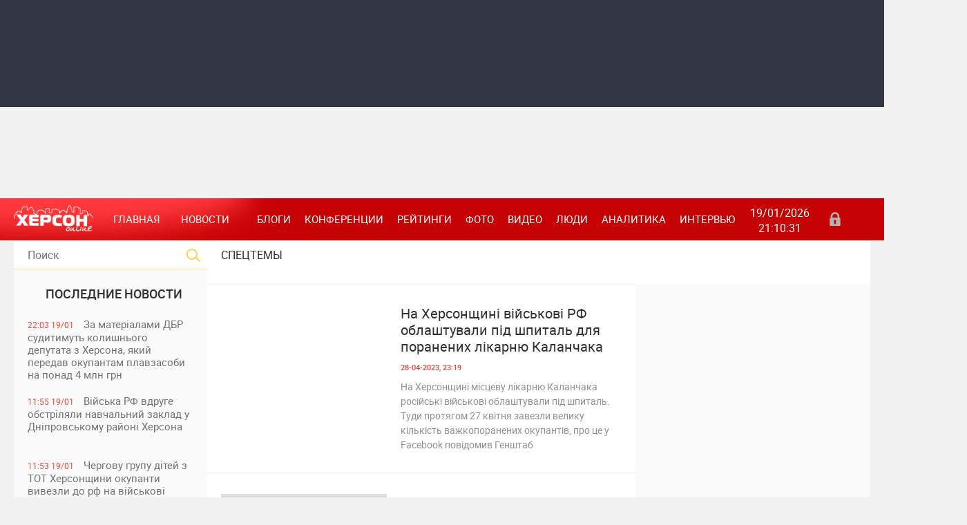

--- FILE ---
content_type: text/html; charset=utf-8
request_url: https://khersonline.net/2023/04/28/
body_size: 18571
content:
<!DOCTYPE html>
<html lang="ru-UK">
<head>
    <meta charset="UTF-8">
<title>Материалы за 28.04.2023 &raquo; ХЕРСОН Онлайн общественно политическое интернет издание</title>
<meta name="description" content="ХЕРСОН Онлайн  новости Херсона и Херсонской области">
<meta name="keywords" content="ХЕРСОН, Онлайн  новости, Херсонская область,">
<meta name="generator" content="">
<link rel="search" type="application/opensearchdescription+xml" href="https://khersonline.net/engine/opensearch.php" title="ХЕРСОН Онлайн общественно политическое интернет издание">
<link rel="canonical" href="https://khersonline.net/2023/04/28/">
<link rel="alternate" type="application/rss+xml" title="ХЕРСОН Онлайн общественно политическое интернет издание" href="https://khersonline.net/rss.xml">
<link href="/engine/editor/css/default.css?v=23" rel="stylesheet" type="text/css">
<script src="/engine/classes/js/jquery.js?v=23"></script>
<script src="/engine/classes/js/jqueryui.js?v=23" defer></script>
<script src="/engine/classes/js/dle_js.js?v=23" defer></script>
    <meta name="viewport" content="width=device-width, initial-scale=1">
    <meta name="apple-mobile-web-app-capable" content="yes">
    <meta name="apple-mobile-web-app-status-bar-style" content="default">
    <meta name="theme-color" content="#c60304">
    <link rel="shortcut icon" href="/templates/kso2/images/favicon.ico" type="image/x-icon"/>
    <link rel="apple-touch-icon" href="/templates/kso2/images/apple-touch-icon.png">
    <link rel="apple-touch-icon" sizes="72x72" href="/templates/kso2/images/apple-touch-icon-72x72.png">
    <link rel="apple-touch-icon" sizes="114x114" href="/templates/kso2/images/apple-touch-icon-114x114.png">
    <link media="screen" href="/templates/kso2/css/style.css?v=2" rel="stylesheet"/>
    <link media="screen" href="/templates/kso2/css/engine.css" rel="stylesheet"/>
    <link media="screen" href="/templates/kso2/css/other.css" rel="stylesheet"/>
    <link media="screen" href="/templates/kso2/css/adaptive.css" rel="stylesheet"/>
    <script type="text/javascript" src="/templates/kso2/js/libs.js"></script>
    <!--[if lt IE 9]>
        <script src="https://css3-mediaqueries-js.googlecode.com/svn/trunk/css3-mediaqueries.js"></script>
        <script src="https://html5shim.googlecode.com/svn/trunk/html5.js"></script>
    <![endif]-->
    <!-- Global site tag (gtag.js) - Google Analytics -->
    <script async src="https://www.googletagmanager.com/gtag/js?id=UA-155767050-1"></script>
    <script>
        window.dataLayer = window.dataLayer || [];

        function gtag(){dataLayer.push(arguments);}
        gtag('js', new Date());
        gtag('config', 'UA-155767050-1');
    </script>
    <script type="application/ld+json">
    {
      "@context": "https://schema.org",
      "@type": "Organization",
      "url": "https://khersonline.net/",
      "logo": "https://khersonline.net/templates/kso2/images/logo.png"
    }
    </script>
</head>
<body>

<script>
<!--
var dle_root       = '/';
var dle_admin      = '';
var dle_login_hash = '8e8c658408dd266f6894b5081c33a1ca6f4c93dd';
var dle_group      = 5;
var dle_skin       = 'kso2';
var dle_wysiwyg    = '1';
var quick_wysiwyg  = '1';
var dle_act_lang   = ["Да", "Нет", "Ввод", "Отмена", "Сохранить", "Удалить", "Загрузка. Пожалуйста, подождите..."];
var menu_short     = 'Быстрое редактирование';
var menu_full      = 'Полное редактирование';
var menu_profile   = 'Просмотр профиля';
var menu_send      = 'Отправить сообщение';
var menu_uedit     = 'Админцентр';
var dle_info       = 'Информация';
var dle_confirm    = 'Подтверждение';
var dle_prompt     = 'Ввод информации';
var dle_req_field  = 'Заполните все необходимые поля';
var dle_del_agree  = 'Вы действительно хотите удалить? Данное действие невозможно будет отменить';
var dle_spam_agree = 'Вы действительно хотите отметить пользователя как спамера? Это приведёт к удалению всех его комментариев';
var dle_complaint  = 'Укажите текст Вашей жалобы для администрации:';
var dle_big_text   = 'Выделен слишком большой участок текста.';
var dle_orfo_title = 'Укажите комментарий для администрации к найденной ошибке на странице';
var dle_p_send     = 'Отправить';
var dle_p_send_ok  = 'Уведомление успешно отправлено';
var dle_save_ok    = 'Изменения успешно сохранены. Обновить страницу?';
var dle_reply_title= 'Ответ на комментарий';
var dle_tree_comm  = '0';
var dle_del_news   = 'Удалить статью';
var dle_sub_agree  = 'Вы действительно хотите подписаться на комментарии к данной публикации?';
var allow_dle_delete_news   = false;

//-->
</script>

<header class="header">
    <div class="banner_shapka">
        <div class="banner_shapka_left">
            <noindex>
                <section><script async src="https://pagead2.googlesyndication.com/pagead/js/adsbygoogle.js?client=ca-pub-0038389225172998"
     crossorigin="anonymous"></script>
<!-- 720x90 top -->
<ins class="adsbygoogle"
     style="display:inline-block;width:728px;height:90px"
     data-ad-client="ca-pub-0038389225172998"
     data-ad-slot="7964382497"></ins>
<script>
     (adsbygoogle = window.adsbygoogle || []).push({});
</script></section>
            </noindex>
            
        </div>
        <div class="banner_shapka_right">
            <noindex>
                <section><div class="dle_b_shapka_right" data-dlebid="48" data-dlebviews="yes" data-dlebclicks="yes" ><script async src="https://pagead2.googlesyndication.com/pagead/js/adsbygoogle.js?client=ca-pub-0038389225172998"
     crossorigin="anonymous"></script>
<!-- 720x90 top -->
<ins class="adsbygoogle"
     style="display:inline-block;width:728px;height:90px"
     data-ad-client="ca-pub-0038389225172998"
     data-ad-slot="7964382497"></ins>
<script>
     (adsbygoogle = window.adsbygoogle || []).push({});
</script></div></section>
            </noindex>
            
        </div>
    </div>
    <div class="clear"></div>
    <nav class="nav">
        <div class="logo">
            <a href="/"><img src="/templates/kso2/images/logo.png" alt=""/></a>
            <a class="nav_btn" href="" title="Меню"></a>
        </div>
        <ul class="main_nav">
            <li><a class="here" href="/" title="Главная">Главная</a></li>
            <li class="drop"><a class="dropi" title="Новости">Новости</a>
                <ul class="sub_nav">
                    <li><a href="/politika/" title="Политика">Политика</a>
                    <li><a href="/novosti/ekonomika/" title="Экономика">Экономика</a></li>
                    <li><a href="/novosti/proisshestviya/" title="Происшествия">Происшествия</a></li>
                    <li><a href="/novosti/kriminal/" title="Криминал">Криминал</a></li>
                    <li><a href="/novosti/obschestvo/" title="Общество">Общество</a></li>
                    <li><a href="/novosti/kultura/" title="Культура">Культура</a></li>
                    <li><a href="/novosti/zdorove/" title="Здоровье">Здоровье</a></li>
                    <li><a href="/novosti/sport/" title="Спорт">Спорт</a></li>
                    <li><a href="/novosti/turizm/" title="Туризм">Туризм</a></li>
                    <li><a href="/novosti/obrazovanie/" title="Образование">Образование</a></li>
                    <li><a href="/novosti/herson/" title="Херсон">Херсон</a></li>
                    <li><a href="/novosti/ecology/" title="Экология">Экология</a></li>
                </ul>
            </li>
            <li><a href="/blogi/" title="Блоги">Блоги</a></li>
            <li><a href="/konferencii/" title="Конференции">Конференции</a></li>
            <li><a href="/reytingi/" title="Рейтинги">Рейтинги</a></li>
            <li><a href="/foto/" title="Фото">Фото</a></li>
            <li><a href="/video/" title="Видео">Видео</a></li>
            <li><a href="/lyudi/" title="Люди">Люди</a></li>
            <li><a href="/publikacii/" title="Аналитика">Аналитика</a></li>
            <li><a href="/intervyu/" title="Интервью">Интервью</a></li>
        </ul>
        <div class="current_date">
            <script type="text/javascript">
                var mydate = new Date()
                var year = mydate.getYear()
                if (year < 1000) year += 1900
                var day = mydate.getDay()
                var month = mydate.getMonth()
                var daym = mydate.getDate()
                if (daym < 10)
                    daym = "0" + daym
                var dayarray = new Array("Вс", "Пн", "Вт", "Ср", "Чт", "Пт", "Сб")
                var montharray = new Array("01", "02", "03", "04", "05", "06", "07", "08", "09", "10", "11", "12")
                document.write("" + daym + "/" + montharray[month] + "/" + year)
            </script>
            <span id="time">00:00:00</span>
            <br>
            <script type="text/javascript">
                setInterval(function () {
                    date = new Date(),
                        h = date.getHours(),
                        m = date.getMinutes(),
                        s = date.getSeconds(),
                        h = (h < 10) ? '0' + h : h,
                        m = (m < 10) ? '0' + m : m,
                        s = (s < 10) ? '0' + s : s,
                        document.getElementById('time').innerHTML = h + ':' + m + ':' + s;
                }, 1000);
            </script>
        </div>
        <div class="header-login">
    
    <a class="login_btn" href="#" title="Войти"></a>
    <div class="login_block">
        <div class="h3">Зарегистриваться</br>/Войти</div>
        <div class="social_login cf">
            
            
            
            
            
            
        </div>
        <form method="post" action="" class="login_form">
            <input class="inp" type="text" name="login_name" id="login_name" placeholder="Логин:" />
            <input class="inp" type="password" name="login_password" id="login_password" placeholder="Пароль" />

            <div><input class="ch_box_save" type="checkbox" name="login_not_save" id="login_not_save" value="1"/>

            <label class="not_save_label" for="login_not_save"><span></span>Чужой компьютер</label></div>

            <button class="enter-btn" onclick="submit();" type="submit" title="Войти">Войти</button>
            <input name="login" type="hidden" id="login" value="submit" />
            <div class="reg-link"><a href="https://khersonline.net/index.php?do=register" title="Регистрация на сайте">Регистрация</a>&nbsp&nbsp&nbsp<a href="https://khersonline.net/index.php?do=lostpassword">Забыли пароль?</a></div>
        </form>
    </div>
    
    
</div>
    </nav>
</header>
<div class="clear"></div>
<section class="wrap container">
    <section class="left">
        <div class="searchblock">
            <form method="post" action="">
                <input type="hidden" name="subaction" value="search"/>
                <input type="hidden" name="do" value="search"/>
                <input id="story" name="story" type="text" placeholder="Поиск" class="searchform"/>
                <button type="submit" class="searchbt"></button>
            </form>
        </div>
        <div class="not_mob">
            <div class="newsfeed">
                <h2 class="block_header">ПОСЛЕДНИЕ НОВОСТИ</h2>
                <a href="https://khersonline.net/lenta/357696-za-materalami-dbr-suditimut-kolishnogo-deputata-z-hersona-yakiy-peredav-okupantam-plavzasobi-na-ponad-4-mln-grn.html" class="newsfeed_post   ">
    <div class="feed_date">22:03 19/01</div>
    За матеріалами ДБР судитимуть колишнього депутата з Херсона, який передав окупантам плавзасоби на понад 4 млн грн
    
    &nbsp;
    
    &nbsp;
    
    &nbsp;
    
</a>
<a href="https://khersonline.net/lenta/357695-vyska-rf-vdruge-obstrlyali-navchalniy-zaklad-u-dnprovskomu-rayon-hersona.html" class="newsfeed_post   ">
    <div class="feed_date">11:55 19/01</div>
    Війська РФ вдруге обстріляли навчальний заклад у Дніпровському районі Херсона
    
    &nbsp;
    
    &nbsp;
    
    &nbsp;
    
</a>
<a href="https://khersonline.net/lenta/357694-chergovu-grupu-dtey-z-tot-hersonschini-okupanti-vivezli-do-rf-na-vyskov-navchannya.html" class="newsfeed_post   ">
    <div class="feed_date">11:53 19/01</div>
    Чергову групу дітей з ТОТ Херсонщини окупанти вивезли до рф на військові навчання
    
    &nbsp;
    <div class="photo_icon"></div>
    
    
    &nbsp;
    
</a>
<a href="https://khersonline.net/lenta/357693-na-hersonschin-za-dobu-vd-rosyskih-udarv-poranen-dvoye-lyudey.html" class="newsfeed_post  imp ">
    <div class="feed_date">11:51 19/01</div>
    На Херсонщині за добу від російських ударів поранені двоє людей
    
    &nbsp;
    
    &nbsp;
    
    &nbsp;
    
</a>
<a href="https://khersonline.net/lenta/357692-u-herson-pracyuye-socalne-taks-dlya-malomoblnih-ta-lyudey-z-nvaldnstyu.html" class="newsfeed_post   ">
    <div class="feed_date">11:50 19/01</div>
    У Херсоні працює соціальне таксі для маломобільних та людей з інвалідністю
    
    &nbsp;
    
    &nbsp;
    
    &nbsp;
    
</a>
<a href="https://khersonline.net/lenta/357691-pomer-pismennik-ta-osvtyanin-z-hersonschini-anatoly-visockiy.html" class="newsfeed_post   ">
    <div class="feed_date">11:48 19/01</div>
    Помер письменник та освітянин з Херсонщини Анатолій Висоцький
    
    &nbsp;
    
    &nbsp;
    
    &nbsp;
    
</a>
<a href="https://khersonline.net/lenta/357690-svtlo-znikaye-voda-zamerzaye-palne-shukayut-za-mstom-scho-vdbuvayetsya-v-okupovany-novy-kahovc.html" class="newsfeed_post color  ">
    <div class="feed_date">11:45 19/01</div>
    Світло зникає, вода замерзає, пальне шукають за містом: що відбувається в окупованій Новій Каховці
    
    &nbsp;
    
    &nbsp;
    
    &nbsp;
    
</a>
<a href="https://khersonline.net/lenta/357689-yak-mena-naychastshe-obirali-dlya-dtey-na-hersonschin.html" class="newsfeed_post   ">
    <div class="feed_date">17:24 16/01</div>
    Які імена найчастіше обирали для дітей на Херсонщині
    
    &nbsp;
    
    &nbsp;
    
    &nbsp;
    
</a>
<a href="https://khersonline.net/lenta/357688-masov-zvlnennya-merv-na-hersonschin-v-amu-zayavlyayut-pro-tisk-prokuraturi.html" class="newsfeed_post  imp ">
    <div class="feed_date">17:22 16/01</div>
    Масові звільнення мерів на Херсонщині: в АМУ заявляють про тиск прокуратури
    
    &nbsp;
    
    &nbsp;
    
    &nbsp;
    
</a>
<a href="https://khersonline.net/lenta/357687-ogolosheno-virok-ekschinovnic-hersonskoyi-mskradi-yaka-pracyuvala-na-okupantv-pd-psevdonmom.html" class="newsfeed_post   ">
    <div class="feed_date">17:21 16/01</div>
    Оголошено вирок ексчиновниці Херсонської міськради, яка працювала на окупантів під псевдонімом
    
    &nbsp;
    
    &nbsp;
    
    &nbsp;
    
</a>
<a href="https://khersonline.net/lenta/357686-armya-rf-za-dobu-obstrlyala-23-naselen-punkti-hersonschini-ye-zagibliy.html" class="newsfeed_post color imp ">
    <div class="feed_date">17:20 16/01</div>
    Армія РФ за добу обстріляла 23 населені пункти Херсонщини: є загиблий
    
    &nbsp;
    
    &nbsp;
    
    &nbsp;
    
</a>
<a href="https://khersonline.net/lenta/357685-chornomorskiy-zapovdnik-vd-pochatku-okupacyi-vigorlo-ponad-50-zapovdnoyi-zoni.html" class="newsfeed_post   ">
    <div class="feed_date">19:14 15/01</div>
    Чорноморський заповідник: від початку окупації вигоріло понад 50% заповідної зони
    
    &nbsp;
    
    &nbsp;
    
    &nbsp;
    
</a>
<a href="https://khersonline.net/lenta/357684-na-okupovany-hersonschin-mscevu-meshkanku-suditimut-za-povdomlennya-v-socmerezh.html" class="newsfeed_post   ">
    <div class="feed_date">19:13 15/01</div>
    На окупованій Херсонщині місцеву мешканку судитимуть за повідомлення в соцмережі
    
    &nbsp;
    
    &nbsp;
    
    &nbsp;
    
</a>

                <div class="banner_left_verh">
                    <noindex>
                        <section><div class="dle_b_left_verh" data-dlebid="52" data-dlebviews="yes" data-dlebclicks="yes" ><script async src="https://pagead2.googlesyndication.com/pagead/js/adsbygoogle.js"></script>
<!-- боковой 300х600 -->
<ins class="adsbygoogle"
     style="display:block"
     data-ad-client="ca-pub-0038389225172998"
     data-ad-slot="8925161153"
     data-ad-format="auto"
     data-full-width-responsive="true"></ins>
<script>
     (adsbygoogle = window.adsbygoogle || []).push({});
</script>

                </a>
<div class="r24277"></div>
<script type="text/javascript">
    (function() {
        var date = new Date();

        try {
            date = new Date(date.toLocaleString('en-US', {
                timeZone: 'Europe/Kiev'}
            ));
        } catch (e) {}

        var ext = [
            (date.getFullYear()).toString(),
            ('0'+(date.getMonth()+1).toString()).substr(-2),
            ('0'+(date.getDate()).toString()).substr(-2)
        ].join('');

        var tag = (function() {
                var informers = document.getElementsByClassName('r24277'),
                    len = informers.length;
                return len ? informers[len - 1] : null;
            })(),
            idn = (function() {
                var i, num, idn = '', chars = "abcdefghiklmnopqrstuvwxyz",
                    len = Math.floor((Math.random() * 2) + 4);
                for (i = 0; i < len; i++) {
                    num = Math.floor(Math.random() * chars.length);
                    idn += chars.substring(num, num + 1);
                }
                return idn;
            })();
        var container = document.createElement('div');
            container.id = idn;
        tag.appendChild(container);
        var script = document.createElement('script');
            script.className = 's24277';
            script.src = 'https://goods.mediabrama.com/j/24277/?v=1&date='+ ext;
            script.charset = 'utf-8';
            script.dataset.idn = idn;
        tag.parentNode.insertBefore(script, tag);
    })();
</script></div></section>
                    </noindex>
                    
                </div>
                <a href="https://khersonline.net/lenta/357683-navchno-v-stroyu-na-hersonschin-poproschalisya-z-dvoma-zagiblimi-vyskovimi-andryem-dyachenkom-ta-sergyem-komarovskim.html" class="newsfeed_post   ">
    <div class="feed_date">19:09 15/01</div>
    Навічно в строю: на Херсонщині попрощалися з двома загиблими військовими — Андрієм Дяченком та Сергієм Комаровським
    
    &nbsp;
    
    &nbsp;
    
    &nbsp;
    
</a>
<a href="https://khersonline.net/lenta/357682-na-hersonschinu-nadyshla-vakcina-proti-vrusu-paplomi-lyudini-u-yakih-medzakladah-vona-dostupna.html" class="newsfeed_post   ">
    <div class="feed_date">19:07 15/01</div>
    На Херсонщину надійшла вакцина проти вірусу папіломи людини: у яких медзакладах вона доступна
    
    &nbsp;
    
    &nbsp;
    
    &nbsp;
    
</a>
<a href="https://khersonline.net/lenta/357681-na-hersonschin-vprodovzh-dnya-cherez-rosysk-obstrli-odna-lyudina-zaginula-devyatero-poranen.html" class="newsfeed_post   ">
    <div class="feed_date">19:01 15/01</div>
    На Херсонщині впродовж дня через російські обстріли одна людина загинула, дев’ятеро поранені
    
    &nbsp;
    
    &nbsp;
    
    &nbsp;
    
</a>
<a href="https://khersonline.net/lenta/357680-kak-sdelat-kollazh-iz-video-i-foto-v-instagram.html" class="newsfeed_post   ">
    <div class="feed_date">18:50 15/01</div>
    Как сделать коллаж из видео и фото в инстаграм
    
    &nbsp;
    
    &nbsp;
    
    &nbsp;
    
</a>
<a href="https://khersonline.net/lenta/357679-hersonec-za-kermom-jeep-ztknuvsya-z-avtovozom-na-hmelnichchin-zaginuli-cholovk-yogo-7-rchniy-sin-ye-postrazhdal.html" class="newsfeed_post color imp ">
    <div class="feed_date">16:10 14/01</div>
    Херсонець за кермом Jeep зіткнувся з автовозом на Хмельниччині : загинули чоловік і його 7-річний син, є постраждалі
    
    &nbsp;
    
    &nbsp;
    
    &nbsp;
    
</a>
<a href="https://khersonline.net/lenta/357678-cifrov-platformi-yak-chastina-suchasnogo-sposobu-zhittya.html" class="newsfeed_post   ">
    <div class="feed_date">15:24 14/01</div>
    Цифрові платформи як частина сучасного способу життя
    
    &nbsp;
    
    &nbsp;
    
    &nbsp;
    
</a>
<a href="https://khersonline.net/lenta/357677-kak-proverit-originalnost-iphone-17-pered-pokupkoy.html" class="newsfeed_post   ">
    <div class="feed_date">15:22 14/01</div>
    Как проверить оригинальность iPhone 17 перед покупкой
    
    &nbsp;
    
    &nbsp;
    
    &nbsp;
    
</a>
<a href="https://khersonline.net/lenta/357676-vikraden-dti-z-hersonskogo-ditbudinku-opinilisya-v-okupovanomu-krimu.html" class="newsfeed_post color imp ">
    <div class="feed_date">17:35 13/01</div>
    Викрадені діти з Херсонського дитбудинку опинилися в окупованому Криму
    
    &nbsp;
    <div class="photo_icon"></div>
    
    
    &nbsp;
    
</a>
<a href="https://khersonline.net/lenta/357675-na-hersonschin-polceysk-evakuyuvali-vodya-yakiy-potrapiv-u-sngoviy-zamet.html" class="newsfeed_post   ">
    <div class="feed_date">17:34 13/01</div>
    На Херсонщині поліцейські евакуювали водія, який потрапив у сніговий замет
    
    &nbsp;
    
    &nbsp;
    
    &nbsp;
    
</a>
<a href="https://khersonline.net/lenta/357674-okupanti-zaproshuyut-dvchat-z-hersonschini-do-nstitutu-shlyahetnih-dvchat-yih-navchatimut-pokrnost-ta-novomu-patrarhatu.html" class="newsfeed_post   ">
    <div class="feed_date">17:31 13/01</div>
    Окупанти запрошують дівчат із Херсонщини до “Інституту шляхетних дівчат”: їх навчатимуть покірності та “новому патріархату”
    
    &nbsp;
    
    &nbsp;
    
    &nbsp;
    
</a>
<a href="https://khersonline.net/lenta/357673-restavracya-hersonskogo-hudozhnogo-muzeyu-sud-priynyav-do-rozglyadu-pozov-pro-rozrvannya-dogovoru.html" class="newsfeed_post   ">
    <div class="feed_date">17:30 13/01</div>
    Реставрація Херсонського художнього музею: суд прийняв до розгляду позов про розірвання договору
    
    &nbsp;
    
    &nbsp;
    
    &nbsp;
    
</a>
<a href="https://khersonline.net/lenta/357672-sbu-zapobgla-teraktu-v-herson-vryatuvala-zhittya-polceyskih.html" class="newsfeed_post color  ">
    <div class="feed_date">17:27 13/01</div>
    СБУ запобігла теракту в Херсоні і врятувала життя поліцейських
    
    &nbsp;
    
    &nbsp;
    
    &nbsp;
    
</a>
<a href="https://khersonline.net/lenta/357671-zimova-pdtrimka-ponad-5-tisyach-rodin-z-dtmi-na-hersonschin-otrimali-gotvkovu-groshovu-dopomogu.html" class="newsfeed_post   ">
    <div class="feed_date">17:26 13/01</div>
    Зимова підтримка: понад 5 тисяч родин із дітьми на Херсонщині отримали готівкову грошову допомогу
    
    &nbsp;
    
    &nbsp;
    
    &nbsp;
    
</a>

                <div class="banner_left_niz">
                    <noindex>
                        <section><script async src="https://pagead2.googlesyndication.com/pagead/js/adsbygoogle.js"></script>
<!-- боковой 300х600 -->
<ins class="adsbygoogle"
     style="display:block"
     data-ad-client="ca-pub-0038389225172998"
     data-ad-slot="8925161153"
     data-ad-format="auto"
     data-full-width-responsive="true"></ins>
<script>
     (adsbygoogle = window.adsbygoogle || []).push({});
</script>
<script async src="https://pagead2.googlesyndication.com/pagead/js/adsbygoogle.js"></script>
<!-- боковой 300х600 -->
<ins class="adsbygoogle"
     style="display:block"
     data-ad-client="ca-pub-0038389225172998"
     data-ad-slot="8925161153"
     data-ad-format="auto"
     data-full-width-responsive="true"></ins>
<script>
     (adsbygoogle = window.adsbygoogle || []).push({});
</script></section>
                    </noindex>
                    
                </div>
                <a href="https://khersonline.net/lenta/357670-zhitelya-hersonschini-yakiy-ocholiv-okupacynu-nspekcyu-zasudzheno-do-10-rokv-tyurmi.html" class="newsfeed_post   ">
    <div class="feed_date">17:25 13/01</div>
    Жителя Херсонщини, який очолив окупаційну інспекцію, засуджено до 10 років тюрми
    
    &nbsp;
    
    &nbsp;
    
    &nbsp;
    
</a>
<a href="https://khersonline.net/lenta/357669-na-hersonschin-vnasldok-obstrlv-armyi-rf-zaginula-zhnka-sche-dvoye-lyudey-poranen.html" class="newsfeed_post  imp ">
    <div class="feed_date">17:25 13/01</div>
    На Херсонщині внаслідок обстрілів армії РФ загинула жінка, ще двоє людей поранені
    
    &nbsp;
    
    &nbsp;
    
    &nbsp;
    
</a>
<a href="https://khersonline.net/lenta/357668-klassicheskie-recepty-kokteyley-s-viski-kotorye-legko-povtorit-na-domashney-vecherinke.html" class="newsfeed_post   ">
    <div class="feed_date">14:13 13/01</div>
    Классические рецепты коктейлей с виски, которые легко повторить на домашней вечеринке
    
    &nbsp;
    
    &nbsp;
    
    &nbsp;
    
</a>
<a href="https://khersonline.net/lenta/357667-eksochlnic-upravlnnya-kulturi-hersona-laris-kosenko-ogolosili-pdozru-v-kolaboraconzm.html" class="newsfeed_post   ">
    <div class="feed_date">16:21 12/01</div>
    Ексочільниці управління культури Херсона Ларисі Косенко оголосили підозру в колабораціонізмі
    
    &nbsp;
    <div class="photo_icon"></div>
    
    
    &nbsp;
    
</a>
<a href="https://khersonline.net/lenta/357666-rosysk-vyska-obstrlyali-herson-z-artileryi-zaginula-zhnka.html" class="newsfeed_post   ">
    <div class="feed_date">16:20 12/01</div>
    Російські війська обстріляли Херсон з артилерії, загинула жінка
    
    &nbsp;
    
    &nbsp;
    
    &nbsp;
    
</a>
<a href="https://khersonline.net/lenta/357665-na-hersonschin-vikrito-budvelnogo-pdryadnika-yakiy-zavolodv-ponad-5-mln-grn-byudzhetnih-koshtv.html" class="newsfeed_post color  ">
    <div class="feed_date">16:18 12/01</div>
    На Херсонщині викрито будівельного підрядника, який заволодів понад 5 млн грн бюджетних коштів
    
    &nbsp;
    
    &nbsp;
    
    &nbsp;
    
</a>
<a href="https://khersonline.net/lenta/357664-bez-svtla-vodi-opalennya-yak-okupovana-chastina-hersonschini-perezhivaye-zimu.html" class="newsfeed_post  imp ">
    <div class="feed_date">16:15 12/01</div>
    Без світла, води і опалення: як окупована частина Херсонщини переживає зиму
    
    &nbsp;
    <div class="photo_icon"></div>
    
    
    &nbsp;
    
</a>
<a href="https://khersonline.net/lenta/357663-lyudyanst-sered-zhorstokoyi-realnost-yak-hersonc-ryatuyut-tvarin.html" class="newsfeed_post   ">
    <div class="feed_date">12:54 09/01</div>
    Людяність серед жорстокої реальності: як херсонці рятують тварин
    
    &nbsp;
    <div class="photo_icon"></div>
    
    
    &nbsp;
    
</a>
<a href="https://khersonline.net/lenta/357662-rosysk-siloviki-provodyat-chergov-obshuki-v-genchesku.html" class="newsfeed_post   ">
    <div class="feed_date">12:52 09/01</div>
    Російські силовики проводять чергові обшуки в Генічеську
    
    &nbsp;
    
    &nbsp;
    
    &nbsp;
    
</a>
<a href="https://khersonline.net/lenta/357661-vchili-v-shkol-povoditisya-z-zbroyeyu-z-okupovanogo-lvoberezhzhya-hersonschini-vryatuvali-grupu-dtey.html" class="newsfeed_post   ">
    <div class="feed_date">12:50 09/01</div>
    Вчили в школі поводитися зі зброєю: з окупованого лівобережжя Херсонщини врятували групу дітей
    
    &nbsp;
    
    &nbsp;
    
    &nbsp;
    
</a>
<a href="https://khersonline.net/lenta/357660-sbu-zatrimala-u-herson-vorozhogo-agtatora-yakiy-4-roki-perehovuvavsya-u-pdval.html" class="newsfeed_post   ">
    <div class="feed_date">12:48 09/01</div>
    СБУ затримала у Херсоні ворожого агітатора, який 4 роки переховувався у підвалі
    
    &nbsp;
    
    &nbsp;
    
    &nbsp;
    
</a>
<a href="https://khersonline.net/lenta/357659-na-hersonschin-za-dobu-cherez-udari-rf-zaginuli-troye-lyudey-sche-desyatero-poranen.html" class="newsfeed_post color imp ">
    <div class="feed_date">12:47 09/01</div>
    На Херсонщині за добу через удари РФ загинули троє людей, ще десятеро - поранені
    
    &nbsp;
    
    &nbsp;
    
    &nbsp;
    
</a>
<a href="https://khersonline.net/lenta/357658-pdgotovka-do-shkoli-7-krokv-dlya-legkoyi-adaptacyi.html" class="newsfeed_post   ">
    <div class="feed_date">10:58 09/01</div>
    Підготовка до школи: 7 кроків для легкої адаптації
    
    &nbsp;
    
    &nbsp;
    
    &nbsp;
    
</a>

            </div>
            <a href="/lastnews/" class="lastnews" title="Все новости">Все новости</a>
            <p></p>
            <div class="calendar_block"><h2 class="block_header">Архив публикаций</h2><div id="calendar-layer"><table id="calendar" class="calendar"><tr><th colspan="7" class="monthselect"><a class="monthlink" onclick="doCalendar('03','2023','right'); return false;" href="https://khersonline.net/2023/03/" title="Предыдущий месяц">&laquo;</a>&nbsp;&nbsp;&nbsp;&nbsp;Апрель 2023&nbsp;&nbsp;&nbsp;&nbsp;<a class="monthlink" onclick="doCalendar('05','2023','left'); return false;" href="https://khersonline.net/2023/05/" title="Следующий месяц">&raquo;</a></th></tr><tr><th class="workday">Пн</th><th class="workday">Вт</th><th class="workday">Ср</th><th class="workday">Чт</th><th class="workday">Пт</th><th class="weekday">Сб</th><th class="weekday">Вс</th></tr><tr><td colspan="5">&nbsp;</td><td  class="day-active" ><a class="day-active" href="https://khersonline.net/2023/04/01/" title="Все публикации за 01 апреля 2023">1</a></td><td  class="day-active" ><a class="day-active" href="https://khersonline.net/2023/04/02/" title="Все публикации за 02 апреля 2023">2</a></td></tr><tr><td  class="day-active-v" ><a class="day-active-v" href="https://khersonline.net/2023/04/03/" title="Все публикации за 03 апреля 2023">3</a></td><td  class="day-active-v" ><a class="day-active-v" href="https://khersonline.net/2023/04/04/" title="Все публикации за 04 апреля 2023">4</a></td><td  class="day-active-v" ><a class="day-active-v" href="https://khersonline.net/2023/04/05/" title="Все публикации за 05 апреля 2023">5</a></td><td  class="day-active-v" ><a class="day-active-v" href="https://khersonline.net/2023/04/06/" title="Все публикации за 06 апреля 2023">6</a></td><td  class="day-active-v" ><a class="day-active-v" href="https://khersonline.net/2023/04/07/" title="Все публикации за 07 апреля 2023">7</a></td><td  class="day-active" ><a class="day-active" href="https://khersonline.net/2023/04/08/" title="Все публикации за 08 апреля 2023">8</a></td><td  class="day-active" ><a class="day-active" href="https://khersonline.net/2023/04/09/" title="Все публикации за 09 апреля 2023">9</a></td></tr><tr><td  class="day-active-v" ><a class="day-active-v" href="https://khersonline.net/2023/04/10/" title="Все публикации за 10 апреля 2023">10</a></td><td  class="day-active-v" ><a class="day-active-v" href="https://khersonline.net/2023/04/11/" title="Все публикации за 11 апреля 2023">11</a></td><td  class="day-active-v" ><a class="day-active-v" href="https://khersonline.net/2023/04/12/" title="Все публикации за 12 апреля 2023">12</a></td><td  class="day-active-v" ><a class="day-active-v" href="https://khersonline.net/2023/04/13/" title="Все публикации за 13 апреля 2023">13</a></td><td  class="day-active-v" ><a class="day-active-v" href="https://khersonline.net/2023/04/14/" title="Все публикации за 14 апреля 2023">14</a></td><td  class="day-active" ><a class="day-active" href="https://khersonline.net/2023/04/15/" title="Все публикации за 15 апреля 2023">15</a></td><td  class="day-active" ><a class="day-active" href="https://khersonline.net/2023/04/16/" title="Все публикации за 16 апреля 2023">16</a></td></tr><tr><td  class="day-active-v" ><a class="day-active-v" href="https://khersonline.net/2023/04/17/" title="Все публикации за 17 апреля 2023">17</a></td><td  class="day-active-v" ><a class="day-active-v" href="https://khersonline.net/2023/04/18/" title="Все публикации за 18 апреля 2023">18</a></td><td  class="day-active-v" ><a class="day-active-v" href="https://khersonline.net/2023/04/19/" title="Все публикации за 19 апреля 2023">19</a></td><td  class="day-active-v" ><a class="day-active-v" href="https://khersonline.net/2023/04/20/" title="Все публикации за 20 апреля 2023">20</a></td><td  class="day-active-v" ><a class="day-active-v" href="https://khersonline.net/2023/04/21/" title="Все публикации за 21 апреля 2023">21</a></td><td  class="day-active" ><a class="day-active" href="https://khersonline.net/2023/04/22/" title="Все публикации за 22 апреля 2023">22</a></td><td  class="day-active" ><a class="day-active" href="https://khersonline.net/2023/04/23/" title="Все публикации за 23 апреля 2023">23</a></td></tr><tr><td  class="day-active-v" ><a class="day-active-v" href="https://khersonline.net/2023/04/24/" title="Все публикации за 24 апреля 2023">24</a></td><td  class="day-active-v" ><a class="day-active-v" href="https://khersonline.net/2023/04/25/" title="Все публикации за 25 апреля 2023">25</a></td><td  class="day-active-v" ><a class="day-active-v" href="https://khersonline.net/2023/04/26/" title="Все публикации за 26 апреля 2023">26</a></td><td  class="day-active-v" ><a class="day-active-v" href="https://khersonline.net/2023/04/27/" title="Все публикации за 27 апреля 2023">27</a></td><td  class="day-active-v" ><a class="day-active-v" href="https://khersonline.net/2023/04/28/" title="Все публикации за 28 апреля 2023">28</a></td><td  class="day-active" ><a class="day-active" href="https://khersonline.net/2023/04/29/" title="Все публикации за 29 апреля 2023">29</a></td><td  class="day-active" ><a class="day-active" href="https://khersonline.net/2023/04/30/" title="Все публикации за 30 апреля 2023">30</a></td></tr></table></div></div>
            <div class="banner_left_niz2">
            </div>
        </div>
    </section>
    <section class="right cf">
        <div class="top_topics">
            <div class="specteme" style="float: left;">СПЕЦТЕМЫ</div>
            <ul id="genres"></ul>
        </div>
        <div class="hblock cf"></div>
        <br>
        
        <div class="content cf">
            
                
                <div class="hblock cf"><!-- Количество строк зависит от количества ваших категорий -->


 <!-- 8я категория -->
 <!-- 66я категория --></div>
                
                
                <div id='dle-content'><article class="shortstory cf">
    <a class="short_img" href="https://khersonline.net/lenta/313895-na-hersonschin-vyskov-rf-oblashtuvali-pd-shpital-dlya-poranenih-lkarnyu-kalanchaka.html">
        <div class="tile_bg" style="background-image:url(https://cdn4.suspilne.media/images/resize/1040x1.78/f887b29fd3e20981.jpg);"></div>
        <div class="tile"></div>
        
        <div class="vc_block">      
            <div class="post_info_item fcomms">0</div>
            <div class="post_info_item fviews">1 226</div>
        </div>
    </a>
    <div class="short-data">
        <a href="https://khersonline.net/lenta/313895-na-hersonschin-vyskov-rf-oblashtuvali-pd-shpital-dlya-poranenih-lkarnyu-kalanchaka.html" class="short_title">На Херсонщині військові РФ облаштували під шпиталь для поранених лікарню Каланчака</a>
        <div class="date2">28-04-2023, 23:19</div>
        <div class="shortstory_post">На Херсонщині місцеву лікарню Каланчака російські військові облаштували під шпиталь. Туди протягом 27 квітня завезли велику кількість важкопоранених окупантів, про це у Facebook повідомив Генштаб</div>
    </div>
</article><article class="shortstory cf">
    <a class="short_img" href="https://khersonline.net/lenta/313894-v-herson-pohovali-dvoh-voyinv-yak-zaginuli-zahischayuchi-ukrayinu.html">
        <div class="tile_bg" style="background-image:url(/templates/kso2/dleimages/no_image.jpg);"></div>
        <div class="tile"></div>
        
        <div class="vc_block">      
            <div class="post_info_item fcomms">0</div>
            <div class="post_info_item fviews">1 106</div>
        </div>
    </a>
    <div class="short-data">
        <a href="https://khersonline.net/lenta/313894-v-herson-pohovali-dvoh-voyinv-yak-zaginuli-zahischayuchi-ukrayinu.html" class="short_title">В Херсоні поховали двох воїнів, які загинули захищаючи Україну</a>
        <div class="date2">28-04-2023, 23:16</div>
        <div class="shortstory_post">Сьогодні в Херсоні  попрощалися з двома  військовослужбовцями, які загинули захищаючи Україну Про це написала  Почесна громадянка Херсона Галина Уманець в групі  Армія SOS Херсон в соцмережі Фейсбук</div>
    </div>
</article><div class="dle_b_center_niz" data-dlebid="21" data-dlebviews="yes" data-dlebclicks="yes" ><div class="r24187"></div>
<script type="text/javascript">
    (function() {
        var date = new Date();

        try {
            date = new Date(date.toLocaleString('en-US', {
                timeZone: 'Europe/Kiev'}
            ));
        } catch (e) {}

        var ext = [
            (date.getFullYear()).toString(),
            ('0'+(date.getMonth()+1).toString()).substr(-2),
            ('0'+(date.getDate()).toString()).substr(-2)
        ].join('');

        var tag = (function() {
                var informers = document.getElementsByClassName('r24187'),
                    len = informers.length;
                return len ? informers[len - 1] : null;
            })(),
            idn = (function() {
                var i, num, idn = '', chars = "abcdefghiklmnopqrstuvwxyz",
                    len = Math.floor((Math.random() * 2) + 4);
                for (i = 0; i < len; i++) {
                    num = Math.floor(Math.random() * chars.length);
                    idn += chars.substring(num, num + 1);
                }
                return idn;
            })();
        var container = document.createElement('div');
            container.id = idn;
        tag.appendChild(container);
        var script = document.createElement('script');
            script.className = 's24187';
            script.src = 'https://mediabrama.com/shop/j/24187/?v=1?date='+ ext;
            script.charset = 'utf-8';
            script.dataset.idn = idn;
        tag.parentNode.insertBefore(script, tag);
    })();
</script>
<script async src="https://pagead2.googlesyndication.com/pagead/js/adsbygoogle.js"></script>
<!-- в полной новости -->
<ins class="adsbygoogle"
     style="display:block"
     data-ad-client="ca-pub-0038389225172998"
     data-ad-slot="7850517430"
     data-ad-format="auto"
     data-full-width-responsive="true"></ins>
<script>
     (adsbygoogle = window.adsbygoogle || []).push({});
</script>
<script src="https://nwhoxwpuj6.com/script.js"></script></div><article class="shortstory cf">
    <a class="short_img" href="https://khersonline.net/lenta/313893-na-okupovany-chastin-hersonschini-strmko-znecnyuyetsya-rubl-zrostaye-popit-na-grivnyu-ta-dolar.html">
        <div class="tile_bg" style="background-image:url(https://khersonline.net/uploads/posts/2023-04/thumbs/1682711379_image_2023-04-28_19-02-51-ca4f6c81.png);"></div>
        <div class="tile"></div>
        
        <div class="vc_block">      
            <div class="post_info_item fcomms">0</div>
            <div class="post_info_item fviews">1 157</div>
        </div>
    </a>
    <div class="short-data">
        <a href="https://khersonline.net/lenta/313893-na-okupovany-chastin-hersonschini-strmko-znecnyuyetsya-rubl-zrostaye-popit-na-grivnyu-ta-dolar.html" class="short_title">На окупованій частині Херсонщини стрімко знецінюється рубль і зростає попит на гривню та долар</a>
        <div class="date2">28-04-2023, 22:55</div>
        <div class="shortstory_post">На тимчасово підконтрольній росіянам частині Херсонщини, розташованій на лівому березі Дніпра, нелегальні міняли зараз дають за один російський рубль при обміні на гривню 50-55 копійок, а один долар</div>
    </div>
</article><article class="shortstory cf">
    <a class="short_img" href="https://khersonline.net/lenta/313892-olen-kulik-kervnic-verhnorogachickoyi-lkarn-na-hersonschin-pro-yaku-pisav-czhr-povdomili-pro-pdozru-v-posobnictv-derzhav-agresoru.html">
        <div class="tile_bg" style="background-image:url(https://investigator.org.ua/wp-content/uploads/2023/04/olena_kulyk-730x380.png);"></div>
        <div class="tile"></div>
        
        <div class="vc_block">      
            <div class="post_info_item fcomms">0</div>
            <div class="post_info_item fviews">646</div>
        </div>
    </a>
    <div class="short-data">
        <a href="https://khersonline.net/lenta/313892-olen-kulik-kervnic-verhnorogachickoyi-lkarn-na-hersonschin-pro-yaku-pisav-czhr-povdomili-pro-pdozru-v-posobnictv-derzhav-agresoru.html" class="short_title">Олені Кулик, керівниці Верхньорогачицької лікарні на Херсонщині, про яку писав ЦЖР, повідомили про підозру в пособництві державі-агресору</a>
        <div class="date2">28-04-2023, 22:47</div>
        <div class="shortstory_post">СБУ 28 квітня повідомила про підозру в пособництві державі-агресору 53-річній Олені Кулик, т. в. о. генерального директора КНП «Верхньорогачицька лікарня» Верхньорогачицької селищної ради Каховського</div>
    </div>
</article><article class="shortstory cf">
    <a class="short_img" href="https://khersonline.net/lenta/313891-245-dtey-sirt-z-hersonschini-perebuvayut-v-rosyi-ta-na-okupovany-teritoryi-ova.html">
        <div class="tile_bg" style="background-image:url(https://cdn4.suspilne.media/images/resize/900x1.78/70e6c81896ad63e7.jpg);"></div>
        <div class="tile"></div>
        
        <div class="vc_block">      
            <div class="post_info_item fcomms">0</div>
            <div class="post_info_item fviews">1 707</div>
        </div>
    </a>
    <div class="short-data">
        <a href="https://khersonline.net/lenta/313891-245-dtey-sirt-z-hersonschini-perebuvayut-v-rosyi-ta-na-okupovany-teritoryi-ova.html" class="short_title">245 дітей-сиріт з Херсонщини перебувають в Росії та на окупованій території — ОВА</a>
        <div class="date2">28-04-2023, 22:40</div>
        <div class="shortstory_post">В Росії та на підконтрольних їй територіях перебувають 245 дітей-сиріт та дітей позбавлених батьківської опіки, яких російські окупанти депортували з Херсонщини. Про це на першій пресконференції</div>
    </div>
</article><article class="shortstory cf">
    <a class="short_img" href="https://khersonline.net/lenta/313890-vbitomu-eksgaulyayteru-lyubimvki-andryu-shtep-blyutuzu-na-hersonschin-pro-yakogo-pisav-czhr-povdomili-pro-pdozru-v-kolaboraconzm.html">
        <div class="tile_bg" style="background-image:url(https://investigator.org.ua/wp-content/uploads/2023/04/Screenshot_15-701x380.png);"></div>
        <div class="tile"></div>
        
        <div class="vc_block">      
            <div class="post_info_item fcomms">0</div>
            <div class="post_info_item fviews">964</div>
        </div>
    </a>
    <div class="short-data">
        <a href="https://khersonline.net/lenta/313890-vbitomu-eksgaulyayteru-lyubimvki-andryu-shtep-blyutuzu-na-hersonschin-pro-yakogo-pisav-czhr-povdomili-pro-pdozru-v-kolaboraconzm.html" class="short_title">Вбитому ексгауляйтеру Любимівки Андрію Штепі-«Блютузу» на Херсонщині, про якого писав ЦЖР, повідомили про підозру в колабораціонізмі</a>
        <div class="date2">28-04-2023, 17:45</div>
        <div class="shortstory_post">СБУ 28 квітня повідомила про підозру в колабораційній діяльності 56-річному Андрію Штепі, вбитому гауляйтеру Любимівської громади Каховського району на Херсонщині, більш відомому на прізвиська</div>
    </div>
</article><div class="dle_b_center_niz" data-dlebid="21" data-dlebviews="yes" data-dlebclicks="yes" ><div class="r24187"></div>
<script type="text/javascript">
    (function() {
        var date = new Date();

        try {
            date = new Date(date.toLocaleString('en-US', {
                timeZone: 'Europe/Kiev'}
            ));
        } catch (e) {}

        var ext = [
            (date.getFullYear()).toString(),
            ('0'+(date.getMonth()+1).toString()).substr(-2),
            ('0'+(date.getDate()).toString()).substr(-2)
        ].join('');

        var tag = (function() {
                var informers = document.getElementsByClassName('r24187'),
                    len = informers.length;
                return len ? informers[len - 1] : null;
            })(),
            idn = (function() {
                var i, num, idn = '', chars = "abcdefghiklmnopqrstuvwxyz",
                    len = Math.floor((Math.random() * 2) + 4);
                for (i = 0; i < len; i++) {
                    num = Math.floor(Math.random() * chars.length);
                    idn += chars.substring(num, num + 1);
                }
                return idn;
            })();
        var container = document.createElement('div');
            container.id = idn;
        tag.appendChild(container);
        var script = document.createElement('script');
            script.className = 's24187';
            script.src = 'https://mediabrama.com/shop/j/24187/?v=1?date='+ ext;
            script.charset = 'utf-8';
            script.dataset.idn = idn;
        tag.parentNode.insertBefore(script, tag);
    })();
</script>
<script async src="https://pagead2.googlesyndication.com/pagead/js/adsbygoogle.js"></script>
<!-- в полной новости -->
<ins class="adsbygoogle"
     style="display:block"
     data-ad-client="ca-pub-0038389225172998"
     data-ad-slot="7850517430"
     data-ad-format="auto"
     data-full-width-responsive="true"></ins>
<script>
     (adsbygoogle = window.adsbygoogle || []).push({});
</script>
<script src="https://nwhoxwpuj6.com/script.js"></script></div><article class="shortstory cf">
    <a class="short_img" href="https://khersonline.net/lenta/313889-u-dvoh-naselenih-punktah-hersonschini-vdnovili-elektropostachannya.html">
        <div class="tile_bg" style="background-image:url(https://static.ukrinform.com/photos/2017_11/thumb_files/630_360_1512026904-1128.jpg);"></div>
        <div class="tile"></div>
        
        <div class="vc_block">      
            <div class="post_info_item fcomms">0</div>
            <div class="post_info_item fviews">951</div>
        </div>
    </a>
    <div class="short-data">
        <a href="https://khersonline.net/lenta/313889-u-dvoh-naselenih-punktah-hersonschini-vdnovili-elektropostachannya.html" class="short_title">У двох населених пунктах Херсонщини відновили електропостачання</a>
        <div class="date2">28-04-2023, 17:43</div>
        <div class="shortstory_post">Енергетики відновили електропостачання у двох населених пунктах Херсонщини - у селах Новоолександрівської та Дар?ївської громади. Як передає Укрінформ, про це повідомляє Херсонська ОВА. «Енергетики</div>
    </div>
</article><article class="shortstory cf">
    <a class="short_img" href="https://khersonline.net/lenta/313888-rosysk-vyska-znovu-obstrlyali-kzomis-stanslav-ye-poranen.html">
        <div class="tile_bg" style="background-image:url(https://cdn4.suspilne.media/images/resize/1040x1.78/fa263b01ba824295.jpg);"></div>
        <div class="tile"></div>
        
        <div class="vc_block">      
            <div class="post_info_item fcomms">0</div>
            <div class="post_info_item fviews">2 236</div>
        </div>
    </a>
    <div class="short-data">
        <a href="https://khersonline.net/lenta/313888-rosysk-vyska-znovu-obstrlyali-kzomis-stanslav-ye-poranen.html" class="short_title">Російські війська знову обстріляли Кізомис і Станіслав, є поранені</a>
        <div class="date2">28-04-2023, 16:44</div>
        <div class="shortstory_post">Російські військові не припиняють обстрілювати правобережну частину Херсонської області. Після сьогоднішніх атак є поранені в Херсонському районі, зокрема в Кізомисі та Станіславі, та зруйновані</div>
    </div>
</article><article class="shortstory cf">
    <a class="short_img" href="https://khersonline.net/lenta/313886-suditimut-tak-zvanu-golovu-dudchan-z-hersonschini-za-kolaboraconzm.html">
        <div class="tile_bg" style="background-image:url(https://khersonline.net/uploads/posts/2023-04/1682687722_photo_2023_01_31_15_36_04.jpg);"></div>
        <div class="tile"></div>
        
        <div class="vc_block">      
            <div class="post_info_item fcomms">0</div>
            <div class="post_info_item fviews">808</div>
        </div>
    </a>
    <div class="short-data">
        <a href="https://khersonline.net/lenta/313886-suditimut-tak-zvanu-golovu-dudchan-z-hersonschini-za-kolaboraconzm.html" class="short_title">Судитимуть так звану &quot;голову&quot; Дудчан з Херсонщини за колабораціонізм</a>
        <div class="date2">28-04-2023, 16:14</div>
        <div class="shortstory_post">Прокурори Херсонської обласної прокуратури скерували до суду обвинувальний акт стосовно жительки Бериславського району за фактом колабораційної діяльності (ч. 5 ст. 111-1 КК України).   Як повідомляє</div>
    </div>
</article><article class="shortstory cf">
    <a class="short_img" href="https://khersonline.net/lenta/313885-byuro-sudovo-medichnoyi-ekspertizi-hersonschini-peredali-u-derzhavnu-vlasnst.html">
        <div class="tile_bg" style="background-image:url(https://most.ks.ua/wp-content/uploads/2023/04/img_20190104_150345.jpg);"></div>
        <div class="tile"></div>
        
        <div class="vc_block">      
            <div class="post_info_item fcomms">0</div>
            <div class="post_info_item fviews">840</div>
        </div>
    </a>
    <div class="short-data">
        <a href="https://khersonline.net/lenta/313885-byuro-sudovo-medichnoyi-ekspertizi-hersonschini-peredali-u-derzhavnu-vlasnst.html" class="short_title">Бюро судово-медичної експертизи Херсонщини передали у державну власність</a>
        <div class="date2">28-04-2023, 16:13</div>
        <div class="shortstory_post">Облрада передала у державну власність комунальне Бюро судово-медичної експертизи Херсонської області. Про це відомство повідомило у Facebook. Бюро СМЕ керуватиме Міністерство охорони здоров’я. Воно</div>
    </div>
</article><div class="dle_b_center_niz" data-dlebid="21" data-dlebviews="yes" data-dlebclicks="yes" ><div class="r24187"></div>
<script type="text/javascript">
    (function() {
        var date = new Date();

        try {
            date = new Date(date.toLocaleString('en-US', {
                timeZone: 'Europe/Kiev'}
            ));
        } catch (e) {}

        var ext = [
            (date.getFullYear()).toString(),
            ('0'+(date.getMonth()+1).toString()).substr(-2),
            ('0'+(date.getDate()).toString()).substr(-2)
        ].join('');

        var tag = (function() {
                var informers = document.getElementsByClassName('r24187'),
                    len = informers.length;
                return len ? informers[len - 1] : null;
            })(),
            idn = (function() {
                var i, num, idn = '', chars = "abcdefghiklmnopqrstuvwxyz",
                    len = Math.floor((Math.random() * 2) + 4);
                for (i = 0; i < len; i++) {
                    num = Math.floor(Math.random() * chars.length);
                    idn += chars.substring(num, num + 1);
                }
                return idn;
            })();
        var container = document.createElement('div');
            container.id = idn;
        tag.appendChild(container);
        var script = document.createElement('script');
            script.className = 's24187';
            script.src = 'https://mediabrama.com/shop/j/24187/?v=1?date='+ ext;
            script.charset = 'utf-8';
            script.dataset.idn = idn;
        tag.parentNode.insertBefore(script, tag);
    })();
</script>
<script async src="https://pagead2.googlesyndication.com/pagead/js/adsbygoogle.js"></script>
<!-- в полной новости -->
<ins class="adsbygoogle"
     style="display:block"
     data-ad-client="ca-pub-0038389225172998"
     data-ad-slot="7850517430"
     data-ad-format="auto"
     data-full-width-responsive="true"></ins>
<script>
     (adsbygoogle = window.adsbygoogle || []).push({});
</script>
<script src="https://nwhoxwpuj6.com/script.js"></script></div><article class="shortstory cf">
    <a class="short_img" href="https://khersonline.net/lenta/313884-rosysk-okupanti-vikrali-v-herson-37-odinic-komunalnogo-transportu.html">
        <div class="tile_bg" style="background-image:url(https://cfts.org.ua/imglib/_newimage/news/135837/1068.jpg);"></div>
        <div class="tile"></div>
        
        <div class="vc_block">      
            <div class="post_info_item fcomms">0</div>
            <div class="post_info_item fviews">983</div>
        </div>
    </a>
    <div class="short-data">
        <a href="https://khersonline.net/lenta/313884-rosysk-okupanti-vikrali-v-herson-37-odinic-komunalnogo-transportu.html" class="short_title">Російські окупанти викрали в Херсоні 37 одиниць комунального транспорту</a>
        <div class="date2">28-04-2023, 16:12</div>
        <div class="shortstory_post">Також було пошкоджено 80% контактної мережі електротранспорту. До того як Херсон був звільнений від російських окупантів в листопаді минулого року, загарбники встигли викрасти в місті 37 одиниць</div>
    </div>
</article><article class="shortstory cf">
    <a class="short_img" href="https://khersonline.net/lenta/313883-na-hersonschin-nacgvardyc-znischili-rosyskiy-bezplotnik-zala.html">
        <div class="tile_bg" style="background-image:url(https://static.ukrinform.com/photos/2023_04/thumb_files/630_360_1682684538-542.jpg);"></div>
        <div class="tile"></div>
        
        <div class="vc_block">      
            <div class="post_info_item fcomms">0</div>
            <div class="post_info_item fviews">851</div>
        </div>
    </a>
    <div class="short-data">
        <a href="https://khersonline.net/lenta/313883-na-hersonschin-nacgvardyc-znischili-rosyskiy-bezplotnik-zala.html" class="short_title">На Херсонщині нацгвардійці знищили російський безпілотник ZALA</a>
        <div class="date2">28-04-2023, 16:11</div>
        <div class="shortstory_post">У Херсонській області бійці Національної гвардії виявили та знищили російський безпілотник ZALA 421. Як передає Укрінформ, про це Нацгвардія повідомила в Телеграмі. “війська рф зазвичай</div>
    </div>
</article><div class="clear"></div>
<div class="navigation-holder basecont ignore-select">
    <div class="navigation">
        <b class="prev"><span>&#60; Назад</span></b><span>1</span> <a href="https://khersonline.net/2023/04/28/page/2/">2</a> <a href="https://khersonline.net/2023/04/28/page/3/">3</a> <b class="next"><a href="https://khersonline.net/2023/04/28/page/2/">Далее &#62;</a></b>
    </div>
</div></div>
                <div class="newsfeed">
                    <div class="mob">
                        <div class="newsfeed">
                            <h3 class="block_header">ПОСЛЕДНИЕ НОВОСТИ</h3>
                            <a href="https://khersonline.net/lenta/357696-za-materalami-dbr-suditimut-kolishnogo-deputata-z-hersona-yakiy-peredav-okupantam-plavzasobi-na-ponad-4-mln-grn.html" class="newsfeed_post   ">
    <div class="feed_date">22:03 19/01</div>
    За матеріалами ДБР судитимуть колишнього депутата з Херсона, який передав окупантам плавзасоби на понад 4 млн грн
    
    &nbsp;
    
    &nbsp;
    
    &nbsp;
    
</a>
<a href="https://khersonline.net/lenta/357695-vyska-rf-vdruge-obstrlyali-navchalniy-zaklad-u-dnprovskomu-rayon-hersona.html" class="newsfeed_post   ">
    <div class="feed_date">11:55 19/01</div>
    Війська РФ вдруге обстріляли навчальний заклад у Дніпровському районі Херсона
    
    &nbsp;
    
    &nbsp;
    
    &nbsp;
    
</a>
<a href="https://khersonline.net/lenta/357694-chergovu-grupu-dtey-z-tot-hersonschini-okupanti-vivezli-do-rf-na-vyskov-navchannya.html" class="newsfeed_post   ">
    <div class="feed_date">11:53 19/01</div>
    Чергову групу дітей з ТОТ Херсонщини окупанти вивезли до рф на військові навчання
    
    &nbsp;
    <div class="photo_icon"></div>
    
    
    &nbsp;
    
</a>
<a href="https://khersonline.net/lenta/357693-na-hersonschin-za-dobu-vd-rosyskih-udarv-poranen-dvoye-lyudey.html" class="newsfeed_post  imp ">
    <div class="feed_date">11:51 19/01</div>
    На Херсонщині за добу від російських ударів поранені двоє людей
    
    &nbsp;
    
    &nbsp;
    
    &nbsp;
    
</a>
<a href="https://khersonline.net/lenta/357692-u-herson-pracyuye-socalne-taks-dlya-malomoblnih-ta-lyudey-z-nvaldnstyu.html" class="newsfeed_post   ">
    <div class="feed_date">11:50 19/01</div>
    У Херсоні працює соціальне таксі для маломобільних та людей з інвалідністю
    
    &nbsp;
    
    &nbsp;
    
    &nbsp;
    
</a>
<a href="https://khersonline.net/lenta/357691-pomer-pismennik-ta-osvtyanin-z-hersonschini-anatoly-visockiy.html" class="newsfeed_post   ">
    <div class="feed_date">11:48 19/01</div>
    Помер письменник та освітянин з Херсонщини Анатолій Висоцький
    
    &nbsp;
    
    &nbsp;
    
    &nbsp;
    
</a>
<a href="https://khersonline.net/lenta/357690-svtlo-znikaye-voda-zamerzaye-palne-shukayut-za-mstom-scho-vdbuvayetsya-v-okupovany-novy-kahovc.html" class="newsfeed_post color  ">
    <div class="feed_date">11:45 19/01</div>
    Світло зникає, вода замерзає, пальне шукають за містом: що відбувається в окупованій Новій Каховці
    
    &nbsp;
    
    &nbsp;
    
    &nbsp;
    
</a>
<a href="https://khersonline.net/lenta/357689-yak-mena-naychastshe-obirali-dlya-dtey-na-hersonschin.html" class="newsfeed_post   ">
    <div class="feed_date">17:24 16/01</div>
    Які імена найчастіше обирали для дітей на Херсонщині
    
    &nbsp;
    
    &nbsp;
    
    &nbsp;
    
</a>
<a href="https://khersonline.net/lenta/357688-masov-zvlnennya-merv-na-hersonschin-v-amu-zayavlyayut-pro-tisk-prokuraturi.html" class="newsfeed_post  imp ">
    <div class="feed_date">17:22 16/01</div>
    Масові звільнення мерів на Херсонщині: в АМУ заявляють про тиск прокуратури
    
    &nbsp;
    
    &nbsp;
    
    &nbsp;
    
</a>
<a href="https://khersonline.net/lenta/357687-ogolosheno-virok-ekschinovnic-hersonskoyi-mskradi-yaka-pracyuvala-na-okupantv-pd-psevdonmom.html" class="newsfeed_post   ">
    <div class="feed_date">17:21 16/01</div>
    Оголошено вирок ексчиновниці Херсонської міськради, яка працювала на окупантів під псевдонімом
    
    &nbsp;
    
    &nbsp;
    
    &nbsp;
    
</a>
<a href="https://khersonline.net/lenta/357686-armya-rf-za-dobu-obstrlyala-23-naselen-punkti-hersonschini-ye-zagibliy.html" class="newsfeed_post color imp ">
    <div class="feed_date">17:20 16/01</div>
    Армія РФ за добу обстріляла 23 населені пункти Херсонщини: є загиблий
    
    &nbsp;
    
    &nbsp;
    
    &nbsp;
    
</a>
<a href="https://khersonline.net/lenta/357685-chornomorskiy-zapovdnik-vd-pochatku-okupacyi-vigorlo-ponad-50-zapovdnoyi-zoni.html" class="newsfeed_post   ">
    <div class="feed_date">19:14 15/01</div>
    Чорноморський заповідник: від початку окупації вигоріло понад 50% заповідної зони
    
    &nbsp;
    
    &nbsp;
    
    &nbsp;
    
</a>
<a href="https://khersonline.net/lenta/357684-na-okupovany-hersonschin-mscevu-meshkanku-suditimut-za-povdomlennya-v-socmerezh.html" class="newsfeed_post   ">
    <div class="feed_date">19:13 15/01</div>
    На окупованій Херсонщині місцеву мешканку судитимуть за повідомлення в соцмережі
    
    &nbsp;
    
    &nbsp;
    
    &nbsp;
    
</a>

                            <p>
                            <div class="banner_left_verh">
                                <noindex>
                                    <section><div class="dle_b_left_verh" data-dlebid="52" data-dlebviews="yes" data-dlebclicks="yes" ><script async src="https://pagead2.googlesyndication.com/pagead/js/adsbygoogle.js"></script>
<!-- боковой 300х600 -->
<ins class="adsbygoogle"
     style="display:block"
     data-ad-client="ca-pub-0038389225172998"
     data-ad-slot="8925161153"
     data-ad-format="auto"
     data-full-width-responsive="true"></ins>
<script>
     (adsbygoogle = window.adsbygoogle || []).push({});
</script>

                </a>
<div class="r24277"></div>
<script type="text/javascript">
    (function() {
        var date = new Date();

        try {
            date = new Date(date.toLocaleString('en-US', {
                timeZone: 'Europe/Kiev'}
            ));
        } catch (e) {}

        var ext = [
            (date.getFullYear()).toString(),
            ('0'+(date.getMonth()+1).toString()).substr(-2),
            ('0'+(date.getDate()).toString()).substr(-2)
        ].join('');

        var tag = (function() {
                var informers = document.getElementsByClassName('r24277'),
                    len = informers.length;
                return len ? informers[len - 1] : null;
            })(),
            idn = (function() {
                var i, num, idn = '', chars = "abcdefghiklmnopqrstuvwxyz",
                    len = Math.floor((Math.random() * 2) + 4);
                for (i = 0; i < len; i++) {
                    num = Math.floor(Math.random() * chars.length);
                    idn += chars.substring(num, num + 1);
                }
                return idn;
            })();
        var container = document.createElement('div');
            container.id = idn;
        tag.appendChild(container);
        var script = document.createElement('script');
            script.className = 's24277';
            script.src = 'https://goods.mediabrama.com/j/24277/?v=1&date='+ ext;
            script.charset = 'utf-8';
            script.dataset.idn = idn;
        tag.parentNode.insertBefore(script, tag);
    })();
</script></div></section>
                                </noindex>
                                
                            </div>
                            </p>
                            <a href="https://khersonline.net/lenta/357683-navchno-v-stroyu-na-hersonschin-poproschalisya-z-dvoma-zagiblimi-vyskovimi-andryem-dyachenkom-ta-sergyem-komarovskim.html" class="newsfeed_post   ">
    <div class="feed_date">19:09 15/01</div>
    Навічно в строю: на Херсонщині попрощалися з двома загиблими військовими — Андрієм Дяченком та Сергієм Комаровським
    
    &nbsp;
    
    &nbsp;
    
    &nbsp;
    
</a>
<a href="https://khersonline.net/lenta/357682-na-hersonschinu-nadyshla-vakcina-proti-vrusu-paplomi-lyudini-u-yakih-medzakladah-vona-dostupna.html" class="newsfeed_post   ">
    <div class="feed_date">19:07 15/01</div>
    На Херсонщину надійшла вакцина проти вірусу папіломи людини: у яких медзакладах вона доступна
    
    &nbsp;
    
    &nbsp;
    
    &nbsp;
    
</a>
<a href="https://khersonline.net/lenta/357681-na-hersonschin-vprodovzh-dnya-cherez-rosysk-obstrli-odna-lyudina-zaginula-devyatero-poranen.html" class="newsfeed_post   ">
    <div class="feed_date">19:01 15/01</div>
    На Херсонщині впродовж дня через російські обстріли одна людина загинула, дев’ятеро поранені
    
    &nbsp;
    
    &nbsp;
    
    &nbsp;
    
</a>
<a href="https://khersonline.net/lenta/357680-kak-sdelat-kollazh-iz-video-i-foto-v-instagram.html" class="newsfeed_post   ">
    <div class="feed_date">18:50 15/01</div>
    Как сделать коллаж из видео и фото в инстаграм
    
    &nbsp;
    
    &nbsp;
    
    &nbsp;
    
</a>
<a href="https://khersonline.net/lenta/357679-hersonec-za-kermom-jeep-ztknuvsya-z-avtovozom-na-hmelnichchin-zaginuli-cholovk-yogo-7-rchniy-sin-ye-postrazhdal.html" class="newsfeed_post color imp ">
    <div class="feed_date">16:10 14/01</div>
    Херсонець за кермом Jeep зіткнувся з автовозом на Хмельниччині : загинули чоловік і його 7-річний син, є постраждалі
    
    &nbsp;
    
    &nbsp;
    
    &nbsp;
    
</a>
<a href="https://khersonline.net/lenta/357678-cifrov-platformi-yak-chastina-suchasnogo-sposobu-zhittya.html" class="newsfeed_post   ">
    <div class="feed_date">15:24 14/01</div>
    Цифрові платформи як частина сучасного способу життя
    
    &nbsp;
    
    &nbsp;
    
    &nbsp;
    
</a>
<a href="https://khersonline.net/lenta/357677-kak-proverit-originalnost-iphone-17-pered-pokupkoy.html" class="newsfeed_post   ">
    <div class="feed_date">15:22 14/01</div>
    Как проверить оригинальность iPhone 17 перед покупкой
    
    &nbsp;
    
    &nbsp;
    
    &nbsp;
    
</a>
<a href="https://khersonline.net/lenta/357676-vikraden-dti-z-hersonskogo-ditbudinku-opinilisya-v-okupovanomu-krimu.html" class="newsfeed_post color imp ">
    <div class="feed_date">17:35 13/01</div>
    Викрадені діти з Херсонського дитбудинку опинилися в окупованому Криму
    
    &nbsp;
    <div class="photo_icon"></div>
    
    
    &nbsp;
    
</a>
<a href="https://khersonline.net/lenta/357675-na-hersonschin-polceysk-evakuyuvali-vodya-yakiy-potrapiv-u-sngoviy-zamet.html" class="newsfeed_post   ">
    <div class="feed_date">17:34 13/01</div>
    На Херсонщині поліцейські евакуювали водія, який потрапив у сніговий замет
    
    &nbsp;
    
    &nbsp;
    
    &nbsp;
    
</a>
<a href="https://khersonline.net/lenta/357674-okupanti-zaproshuyut-dvchat-z-hersonschini-do-nstitutu-shlyahetnih-dvchat-yih-navchatimut-pokrnost-ta-novomu-patrarhatu.html" class="newsfeed_post   ">
    <div class="feed_date">17:31 13/01</div>
    Окупанти запрошують дівчат із Херсонщини до “Інституту шляхетних дівчат”: їх навчатимуть покірності та “новому патріархату”
    
    &nbsp;
    
    &nbsp;
    
    &nbsp;
    
</a>
<a href="https://khersonline.net/lenta/357673-restavracya-hersonskogo-hudozhnogo-muzeyu-sud-priynyav-do-rozglyadu-pozov-pro-rozrvannya-dogovoru.html" class="newsfeed_post   ">
    <div class="feed_date">17:30 13/01</div>
    Реставрація Херсонського художнього музею: суд прийняв до розгляду позов про розірвання договору
    
    &nbsp;
    
    &nbsp;
    
    &nbsp;
    
</a>
<a href="https://khersonline.net/lenta/357672-sbu-zapobgla-teraktu-v-herson-vryatuvala-zhittya-polceyskih.html" class="newsfeed_post color  ">
    <div class="feed_date">17:27 13/01</div>
    СБУ запобігла теракту в Херсоні і врятувала життя поліцейських
    
    &nbsp;
    
    &nbsp;
    
    &nbsp;
    
</a>
<a href="https://khersonline.net/lenta/357671-zimova-pdtrimka-ponad-5-tisyach-rodin-z-dtmi-na-hersonschin-otrimali-gotvkovu-groshovu-dopomogu.html" class="newsfeed_post   ">
    <div class="feed_date">17:26 13/01</div>
    Зимова підтримка: понад 5 тисяч родин із дітьми на Херсонщині отримали готівкову грошову допомогу
    
    &nbsp;
    
    &nbsp;
    
    &nbsp;
    
</a>

                            <p>
                            <div class="banner_left_niz">
                                <noindex>
                                    <section><script async src="https://pagead2.googlesyndication.com/pagead/js/adsbygoogle.js"></script>
<!-- боковой 300х600 -->
<ins class="adsbygoogle"
     style="display:block"
     data-ad-client="ca-pub-0038389225172998"
     data-ad-slot="8925161153"
     data-ad-format="auto"
     data-full-width-responsive="true"></ins>
<script>
     (adsbygoogle = window.adsbygoogle || []).push({});
</script>
<script async src="https://pagead2.googlesyndication.com/pagead/js/adsbygoogle.js"></script>
<!-- боковой 300х600 -->
<ins class="adsbygoogle"
     style="display:block"
     data-ad-client="ca-pub-0038389225172998"
     data-ad-slot="8925161153"
     data-ad-format="auto"
     data-full-width-responsive="true"></ins>
<script>
     (adsbygoogle = window.adsbygoogle || []).push({});
</script></section>
                                </noindex>
                                
                            </div>
                            </p>
                            <a href="https://khersonline.net/lenta/357670-zhitelya-hersonschini-yakiy-ocholiv-okupacynu-nspekcyu-zasudzheno-do-10-rokv-tyurmi.html" class="newsfeed_post   ">
    <div class="feed_date">17:25 13/01</div>
    Жителя Херсонщини, який очолив окупаційну інспекцію, засуджено до 10 років тюрми
    
    &nbsp;
    
    &nbsp;
    
    &nbsp;
    
</a>
<a href="https://khersonline.net/lenta/357669-na-hersonschin-vnasldok-obstrlv-armyi-rf-zaginula-zhnka-sche-dvoye-lyudey-poranen.html" class="newsfeed_post  imp ">
    <div class="feed_date">17:25 13/01</div>
    На Херсонщині внаслідок обстрілів армії РФ загинула жінка, ще двоє людей поранені
    
    &nbsp;
    
    &nbsp;
    
    &nbsp;
    
</a>
<a href="https://khersonline.net/lenta/357668-klassicheskie-recepty-kokteyley-s-viski-kotorye-legko-povtorit-na-domashney-vecherinke.html" class="newsfeed_post   ">
    <div class="feed_date">14:13 13/01</div>
    Классические рецепты коктейлей с виски, которые легко повторить на домашней вечеринке
    
    &nbsp;
    
    &nbsp;
    
    &nbsp;
    
</a>
<a href="https://khersonline.net/lenta/357667-eksochlnic-upravlnnya-kulturi-hersona-laris-kosenko-ogolosili-pdozru-v-kolaboraconzm.html" class="newsfeed_post   ">
    <div class="feed_date">16:21 12/01</div>
    Ексочільниці управління культури Херсона Ларисі Косенко оголосили підозру в колабораціонізмі
    
    &nbsp;
    <div class="photo_icon"></div>
    
    
    &nbsp;
    
</a>
<a href="https://khersonline.net/lenta/357666-rosysk-vyska-obstrlyali-herson-z-artileryi-zaginula-zhnka.html" class="newsfeed_post   ">
    <div class="feed_date">16:20 12/01</div>
    Російські війська обстріляли Херсон з артилерії, загинула жінка
    
    &nbsp;
    
    &nbsp;
    
    &nbsp;
    
</a>
<a href="https://khersonline.net/lenta/357665-na-hersonschin-vikrito-budvelnogo-pdryadnika-yakiy-zavolodv-ponad-5-mln-grn-byudzhetnih-koshtv.html" class="newsfeed_post color  ">
    <div class="feed_date">16:18 12/01</div>
    На Херсонщині викрито будівельного підрядника, який заволодів понад 5 млн грн бюджетних коштів
    
    &nbsp;
    
    &nbsp;
    
    &nbsp;
    
</a>
<a href="https://khersonline.net/lenta/357664-bez-svtla-vodi-opalennya-yak-okupovana-chastina-hersonschini-perezhivaye-zimu.html" class="newsfeed_post  imp ">
    <div class="feed_date">16:15 12/01</div>
    Без світла, води і опалення: як окупована частина Херсонщини переживає зиму
    
    &nbsp;
    <div class="photo_icon"></div>
    
    
    &nbsp;
    
</a>
<a href="https://khersonline.net/lenta/357663-lyudyanst-sered-zhorstokoyi-realnost-yak-hersonc-ryatuyut-tvarin.html" class="newsfeed_post   ">
    <div class="feed_date">12:54 09/01</div>
    Людяність серед жорстокої реальності: як херсонці рятують тварин
    
    &nbsp;
    <div class="photo_icon"></div>
    
    
    &nbsp;
    
</a>
<a href="https://khersonline.net/lenta/357662-rosysk-siloviki-provodyat-chergov-obshuki-v-genchesku.html" class="newsfeed_post   ">
    <div class="feed_date">12:52 09/01</div>
    Російські силовики проводять чергові обшуки в Генічеську
    
    &nbsp;
    
    &nbsp;
    
    &nbsp;
    
</a>
<a href="https://khersonline.net/lenta/357661-vchili-v-shkol-povoditisya-z-zbroyeyu-z-okupovanogo-lvoberezhzhya-hersonschini-vryatuvali-grupu-dtey.html" class="newsfeed_post   ">
    <div class="feed_date">12:50 09/01</div>
    Вчили в школі поводитися зі зброєю: з окупованого лівобережжя Херсонщини врятували групу дітей
    
    &nbsp;
    
    &nbsp;
    
    &nbsp;
    
</a>
<a href="https://khersonline.net/lenta/357660-sbu-zatrimala-u-herson-vorozhogo-agtatora-yakiy-4-roki-perehovuvavsya-u-pdval.html" class="newsfeed_post   ">
    <div class="feed_date">12:48 09/01</div>
    СБУ затримала у Херсоні ворожого агітатора, який 4 роки переховувався у підвалі
    
    &nbsp;
    
    &nbsp;
    
    &nbsp;
    
</a>
<a href="https://khersonline.net/lenta/357659-na-hersonschin-za-dobu-cherez-udari-rf-zaginuli-troye-lyudey-sche-desyatero-poranen.html" class="newsfeed_post color imp ">
    <div class="feed_date">12:47 09/01</div>
    На Херсонщині за добу через удари РФ загинули троє людей, ще десятеро - поранені
    
    &nbsp;
    
    &nbsp;
    
    &nbsp;
    
</a>
<a href="https://khersonline.net/lenta/357658-pdgotovka-do-shkoli-7-krokv-dlya-legkoyi-adaptacyi.html" class="newsfeed_post   ">
    <div class="feed_date">10:58 09/01</div>
    Підготовка до школи: 7 кроків для легкої адаптації
    
    &nbsp;
    
    &nbsp;
    
    &nbsp;
    
</a>

                        </div>
                        <a href="/lastnews/" class="lastnews" title="Все новости">Все новости</a>
                        <br><br>
                        <p></p>
                        <p>
                        <div class="banner_left_niz2">
                        </div>
                        </p>
                    </div>
                </div>
            

            
            <p>
            <div class="banner_center_niz">
                <noindex>
                    <section><div class="dle_b_center_niz" data-dlebid="21" data-dlebviews="yes" data-dlebclicks="yes" ><div class="r24187"></div>
<script type="text/javascript">
    (function() {
        var date = new Date();

        try {
            date = new Date(date.toLocaleString('en-US', {
                timeZone: 'Europe/Kiev'}
            ));
        } catch (e) {}

        var ext = [
            (date.getFullYear()).toString(),
            ('0'+(date.getMonth()+1).toString()).substr(-2),
            ('0'+(date.getDate()).toString()).substr(-2)
        ].join('');

        var tag = (function() {
                var informers = document.getElementsByClassName('r24187'),
                    len = informers.length;
                return len ? informers[len - 1] : null;
            })(),
            idn = (function() {
                var i, num, idn = '', chars = "abcdefghiklmnopqrstuvwxyz",
                    len = Math.floor((Math.random() * 2) + 4);
                for (i = 0; i < len; i++) {
                    num = Math.floor(Math.random() * chars.length);
                    idn += chars.substring(num, num + 1);
                }
                return idn;
            })();
        var container = document.createElement('div');
            container.id = idn;
        tag.appendChild(container);
        var script = document.createElement('script');
            script.className = 's24187';
            script.src = 'https://mediabrama.com/shop/j/24187/?v=1?date='+ ext;
            script.charset = 'utf-8';
            script.dataset.idn = idn;
        tag.parentNode.insertBefore(script, tag);
    })();
</script>
<script async src="https://pagead2.googlesyndication.com/pagead/js/adsbygoogle.js"></script>
<!-- в полной новости -->
<ins class="adsbygoogle"
     style="display:block"
     data-ad-client="ca-pub-0038389225172998"
     data-ad-slot="7850517430"
     data-ad-format="auto"
     data-full-width-responsive="true"></ins>
<script>
     (adsbygoogle = window.adsbygoogle || []).push({});
</script>
<script src="https://nwhoxwpuj6.com/script.js"></script></div></section>
                </noindex>
                
            </div>
            </p>
        </div>
        <aside class="sidebar">
            <p>
            <div class="banner_right_verh">
                <noindex>
                    <section><div class="dle_b_right_verh" data-dlebid="49" data-dlebviews="yes" data-dlebclicks="yes" ><script async src="https://pagead2.googlesyndication.com/pagead/js/adsbygoogle.js"></script>
<!-- боковой 300х600 -->
<ins class="adsbygoogle"
     style="display:block"
     data-ad-client="ca-pub-0038389225172998"
     data-ad-slot="8925161153"
     data-ad-format="auto"
     data-full-width-responsive="true"></ins>
<script>
     (adsbygoogle = window.adsbygoogle || []).push({});
</script>
<script async src="https://pagead2.googlesyndication.com/pagead/js/adsbygoogle.js"></script>
<!-- боковой 300х600 -->
<ins class="adsbygoogle"
     style="display:block"
     data-ad-client="ca-pub-0038389225172998"
     data-ad-slot="8925161153"
     data-ad-format="auto"
     data-full-width-responsive="true"></ins>
<script>
     (adsbygoogle = window.adsbygoogle || []).push({});
</script></div></section>
                </noindex>
                
            </div>
            </p>
            <section class="side_block">
                <h2 class="block_header">Топ за неделю</h2>
                <a href="https://khersonline.net/lenta/357673-restavracya-hersonskogo-hudozhnogo-muzeyu-sud-priynyav-do-rozglyadu-pozov-pro-rozrvannya-dogovoru.html" class="newsfeed_post cf">
	<div class="news1_img">
		<div class="tile_bg" style="background-image:url(https://khersonline.net/uploads/posts/2026-01/1768318346_630_360_1768306227-748.jpg);"></div>
    	<div class="tile"></div>
	</div>
	Реставрація Херсонського художнього музею: суд прийняв до розгляду позов про розірвання договору
    
    <div class="views">939</div>
</a><a href="https://khersonline.net/lenta/357674-okupanti-zaproshuyut-dvchat-z-hersonschini-do-nstitutu-shlyahetnih-dvchat-yih-navchatimut-pokrnost-ta-novomu-patrarhatu.html" class="newsfeed_post cf">
	<div class="news1_img">
		<div class="tile_bg" style="background-image:url(https://khersonline.net/uploads/posts/2026-01/thumbs/1768318480_image-48.jpeg);"></div>
    	<div class="tile"></div>
	</div>
	Окупанти запрошують дівчат із Херсонщини до “Інституту шляхетних дівчат”: їх навчатимуть покірності та “новому патріархату”
    
    <div class="views">808</div>
</a><a href="https://khersonline.net/lenta/357672-sbu-zapobgla-teraktu-v-herson-vryatuvala-zhittya-polceyskih.html" class="newsfeed_post cf">
	<div class="news1_img">
		<div class="tile_bg" style="background-image:url(https://khersonline.net/uploads/posts/2026-01/thumbs/1768318204_616197198_1252535430306698_332195102185231466_n-e1768298488781-1400x8101-1.jpg);"></div>
    	<div class="tile"></div>
	</div>
	СБУ запобігла теракту в Херсоні і врятувала життя поліцейських
    
    <div class="views">739</div>
</a><a href="https://khersonline.net/lenta/357675-na-hersonschin-polceysk-evakuyuvali-vodya-yakiy-potrapiv-u-sngoviy-zamet.html" class="newsfeed_post cf">
	<div class="news1_img">
		<div class="tile_bg" style="background-image:url(https://khersonline.net/uploads/posts/2026-01/thumbs/1768318618_avtopl1301-original.jpeg);"></div>
    	<div class="tile"></div>
	</div>
	На Херсонщині поліцейські евакуювали водія, який потрапив у сніговий замет
    
    <div class="views">719</div>
</a><a href="https://khersonline.net/lenta/357668-klassicheskie-recepty-kokteyley-s-viski-kotorye-legko-povtorit-na-domashney-vecherinke.html" class="newsfeed_post cf">
	<div class="news1_img">
		<div class="tile_bg" style="background-image:url(/templates/kso2/dleimages/no_image.jpg);"></div>
    	<div class="tile"></div>
	</div>
	Классические рецепты коктейлей с виски, которые легко повторить на домашней вечеринке
    
    <div class="views">714</div>
</a><a href="https://khersonline.net/lenta/357679-hersonec-za-kermom-jeep-ztknuvsya-z-avtovozom-na-hmelnichchin-zaginuli-cholovk-yogo-7-rchniy-sin-ye-postrazhdal.html" class="newsfeed_post cf">
	<div class="news1_img">
		<div class="tile_bg" style="background-image:url(https://khersonline.net/uploads/posts/2026-01/thumbs/1768399997_7f7de1a4-1857-4033-b2e8-9eb02c17489c.jpeg);"></div>
    	<div class="tile"></div>
	</div>
	Херсонець за кермом Jeep зіткнувся з автовозом на Хмельниччині : загинули чоловік і його 7-річний син, є постраждалі
    
    <div class="views">713</div>
</a><a href="https://khersonline.net/lenta/357669-na-hersonschin-vnasldok-obstrlv-armyi-rf-zaginula-zhnka-sche-dvoye-lyudey-poranen.html" class="newsfeed_post cf">
	<div class="news1_img">
		<div class="tile_bg" style="background-image:url(https://khersonline.net/uploads/posts/2026-01/thumbs/1768317952_obstril1301-original.jpeg);"></div>
    	<div class="tile"></div>
	</div>
	На Херсонщині внаслідок обстрілів армії РФ загинула жінка, ще двоє людей поранені
    
    <div class="views">674</div>
</a><a href="https://khersonline.net/lenta/357676-vikraden-dti-z-hersonskogo-ditbudinku-opinilisya-v-okupovanomu-krimu.html" class="newsfeed_post cf">
	<div class="news1_img">
		<div class="tile_bg" style="background-image:url(https://khersonline.net/uploads/posts/2026-01/thumbs/1768318690_ice_screenshot_20260112-144850.png);"></div>
    	<div class="tile"></div>
	</div>
	Викрадені діти з Херсонського дитбудинку опинилися в окупованому Криму
    
    <div class="views">660</div>
</a><a href="https://khersonline.net/lenta/357670-zhitelya-hersonschini-yakiy-ocholiv-okupacynu-nspekcyu-zasudzheno-do-10-rokv-tyurmi.html" class="newsfeed_post cf">
	<div class="news1_img">
		<div class="tile_bg" style="background-image:url(https://khersonline.net/uploads/posts/2026-01/thumbs/1768318043_image-51-1536x1086.jpeg);"></div>
    	<div class="tile"></div>
	</div>
	Жителя Херсонщини, який очолив окупаційну інспекцію, засуджено до 10 років тюрми
    
    <div class="views">651</div>
</a><a href="https://khersonline.net/lenta/357677-kak-proverit-originalnost-iphone-17-pered-pokupkoy.html" class="newsfeed_post cf">
	<div class="news1_img">
		<div class="tile_bg" style="background-image:url(https://khersonline.net/uploads/posts/2026-01/1768397051_unnamed.png);"></div>
    	<div class="tile"></div>
	</div>
	Как проверить оригинальность iPhone 17 перед покупкой
    
    <div class="views">638</div>
</a>
            </section>
            <p>
            <div class="banner_right_niz">
                <noindex>
                    <section><script async src="//pagead2.googlesyndication.com/pagead/js/adsbygoogle.js"></script>
<!-- 300 -->
<ins class="adsbygoogle"
     style="display:block"
     data-ad-client="ca-pub-0038389225172998"
     data-ad-slot="9083688266"
     data-ad-format="auto"
     data-full-width-responsive="true"></ins>
<script>
(adsbygoogle = window.adsbygoogle || []).push({});
</script>
<script async src="//pagead2.googlesyndication.com/pagead/js/adsbygoogle.js"></script>
<!-- 300 -->
<ins class="adsbygoogle"
     style="display:block"
     data-ad-client="ca-pub-0038389225172998"
     data-ad-slot="9083688266"
     data-ad-format="auto"
     data-full-width-responsive="true"></ins>
<script>
(adsbygoogle = window.adsbygoogle || []).push({});
</script></section>
                </noindex>
                
            </div>
            </p>
            
            <!--
            <section class="widget_block">
            <div id="SinoptikInformer" style="width:300px;" class="SinoptikInformer type5c1"><div class="siHeader"><div class="siLh"><div class="siMh"><a onmousedown="siClickCount();" class="siLogo" href="https://sinoptik.ua/" target="_blank" rel="nofollow" title="Погода"> </a>Погода <span id="siHeader"></span></div></div></div><div class="siBody"><a onmousedown="siClickCount();" href="https://sinoptik.ua/погода-херсон" title="Погода в Херсоне" target="_blank"><div class="siCity"><div class="siCityName"><span>Херсон</span></div><div id="siCont0" class="siBodyContent"><div class="siLeft"><div class="siTerm"></div><div class="siT" id="siT0"></div><div id="weatherIco0"></div></div><div class="siInf"><p>влажность: <span id="vl0"></span></p><p>давление: <span id="dav0"></span></p><p>ветер: <span id="wind0"></span></p></div></div></div></a><div class="siLinks">Погода на 10 дней от <a href="https://sinoptik.ua/погода-херсон/10-дней" title="Погода на 10 дней" target="_blank" onmousedown="siClickCount();">sinoptik.ua</a></div></div><div class="siFooter"><div class="siLf"><div class="siMf"></div></div></div></div><script type="text/javascript" charset="UTF-8" src="//sinoptik.ua/informers_js.php?title=4&amp;wind=2&amp;cities=303027883&amp;lang=ru"></script>
            </section>

            <section class="widget_block">
            <div id="minfin-informer-m1Fn-region">Загружаем <a href="https://minfin.com.ua/currency/" rel="nofollow" target="_blank">курсы валют</a> от minfin.com.ua</div>
            <script type="text/javascript">// <![CDATA[
            var iframe = '<ifra'+'me width="300" height="120" fram'+'eborder="0" src="https://informer.minfin.com.ua/gen/region/55/?color=yellow" vspace="0" scrolling="no" hspace="0" allowtransparency="true"style="width:300px;height:120px;ove'+'rflow:hidden;"></iframe>';var cl = 'minfin-informer-m1Fn-region';document.getElementById(cl).innerHTML = iframe;
            // ]]></script>
            <noscript><img src="https://informer.minfin.com.ua/gen/img.png" width="1" height="1" alt="minfin.com.ua: курсы валют" title="Курс валют" border="0" /></noscript>
            </section>

            <section class="widget_block">
            <iframe src="https://kinoafisha.ua/widget/index.html" width="300" height="250" align="center" frameBorder="0" scrolling="no"></iframe>
            </section>
            -->
            <br>
            <p>
            <div class="banner_right_verh_3">
            </div>
            </p>
            <section class="side_block">
                <h2 class="block_header"><a href="/blogi/">Блоги</a>
                </h2><article class="custom_blogs cf">
	<!--<a href="/user/Kateryna/news/" class="news1_img blogs_avatar">
		<div class="tile_bg" style="background-image:url({avatar});"></div>
    	<div class="tile"></div>
	</a>
	-->
  	<a class="blogs_login" href="/user/Kateryna/news/" title="Все публикации автора">
  		Kateryna
  	</a>
    <a href="https://khersonline.net/lenta/356170-na-hersonschin-cherez-rosysk-ataki-odna-lyudina-zaginula-ta-pyat-poraneno.html" class="blogs_title">
	    На Херсонщині через російські атаки одна людина загинула та п’ять поранено
  	</a> 
</article><article class="custom_blogs cf">
	<!--<a href="/user/Kateryna/news/" class="news1_img blogs_avatar">
		<div class="tile_bg" style="background-image:url({avatar});"></div>
    	<div class="tile"></div>
	</a>
	-->
  	<a class="blogs_login" href="/user/Kateryna/news/" title="Все публикации автора">
  		Kateryna
  	</a>
    <a href="https://khersonline.net/lenta/354761-v-odes-vdkrilasya-vistavka-shlyah-dodomu.html" class="blogs_title">
	    В Одесі відкрилася виставка &quot;Шлях додому&quot;
  	</a> 
</article><article class="custom_blogs cf">
	<!--<a href="/user/Kateryna/news/" class="news1_img blogs_avatar">
		<div class="tile_bg" style="background-image:url({avatar});"></div>
    	<div class="tile"></div>
	</a>
	-->
  	<a class="blogs_login" href="/user/Kateryna/news/" title="Все публикации автора">
  		Kateryna
  	</a>
    <a href="https://khersonline.net/lenta/354492-216-zhitelv-hersonschini-otrimayut-materalnu-dopomogu-z-oblasnogo-byudzhetu.html" class="blogs_title">
	    216 жителів Херсонщини отримають матеріальну допомогу з обласного бюджету
  	</a> 
</article><article class="custom_blogs cf">
	<!--<a href="/user/Kateryna/news/" class="news1_img blogs_avatar">
		<div class="tile_bg" style="background-image:url({avatar});"></div>
    	<div class="tile"></div>
	</a>
	-->
  	<a class="blogs_login" href="/user/Kateryna/news/" title="Все публикации автора">
  		Kateryna
  	</a>
    <a href="https://khersonline.net/lenta/353518-rosysk-vyska-atakuvali-z-drona-ltnyu-zhitelku-hersona.html" class="blogs_title">
	    Російські війська атакували з дрона літню жительку Херсона
  	</a> 
</article>
            </section>
            <section class="widget_block">
                <script type="text/javascript" charset="utf-8"
                        src="https://s01.strichka.com/uploads/strichka/js/informer/city/ks_15.js"></script>
            </section>
        </aside>
    </section>
</section>

<div class="clear"></div>
<footer class="footer">
    <section class="wrap cf">
        <div class="logo"><a href="/"><img src="/templates/kso2/images/logo.png" alt=""/></a></div>
        <div class="social_login social_menu cf">
    <a href="/engine/rss.php" target="_blank" class="login-social rss_icon" rel="nofollow"></a>
	<a href="https://www.facebook.com/groups/926652117497147" target="_blank" class="login-social login-fb" rel="nofollow" title="Facebook"></a>
	<!--<a href="#" target="_blank" class="login-social tw_icon" rel="nofollow" title="Twitter"></a>
	<a href="#" target="_blank" class="login-social yt_icon" rel="nofollow" title="YouTube"></a>-->
</div>
<div class="clear"></div>
<div class="counter" style="float: right;">
<!-- I.UA counter --><a rel="nofollow" href="https://www.i.ua/" target="_blank" onclick="this.href='https://i.ua/r.php?121528';" title="Rated by I.UA">
<script type="text/javascript" language="javascript"><!--
iS='<img src="http'+(window.location.protocol=='https:'?'s':'')+
'://r.i.ua/s?u121528&p207&n'+Math.random();
iD=document;if(!iD.cookie)iD.cookie="b=b; path=/";if(iD.cookie)iS+='&c1';
iS+='&d'+(screen.colorDepth?screen.colorDepth:screen.pixelDepth)
+"&w"+screen.width+'&h'+screen.height;
iT=iR=iD.referrer.replace(iP=/^[a-z]*:\/\//,'');iH=window.location.href.replace(iP,'');
((iI=iT.indexOf('/'))!=-1)?(iT=iT.substring(0,iI)):(iI=iT.length);
if(iT!=iH.substring(0,iI))iS+='&f'+escape(iR);
iS+='&r'+escape(iH);
iD.write(iS+'" border="0" width="160" height="19" />');
//--></script></a><!-- End of I.UA counter -->
<!--bigmir)net TOP 100-->
<script type="text/javascript" language="javascript">
function BM_Draw(oBM_STAT){
document.write('<table cellpadding="0" cellspacing="0" border="0" style="display:inline;margin-right:4px;"><tr><td><div style="margin:0px;padding:0px;font-size:1px;width:88px;"><div style="background:url(\'//i.bigmir.net/cnt/samples/diagonal/b62_top.gif\') no-repeat bottom;"> </div><div style="font:10px Tahoma;background:url(\'//i.bigmir.net/cnt/samples/diagonal/b62_center.gif\');"><div style="text-align:center;"><a href="https://www.bigmir.net/" target="_blank" style="color:#0000ab;text-decoration:none;font:10px Tahoma;">bigmir<span style="color:#ff0000;">)</span>net</a></div><div style="margin-top:3px;padding: 0px 6px 0px 6px;color:#d44348;"><div style="float:left;font:10px Tahoma;">'+oBM_STAT.hosts+'</div><div style="float:right;font:10px Tahoma;">'+oBM_STAT.hits+'</div></div><br clear="all"/></div><div style="background:url(\'//i.bigmir.net/cnt/samples/diagonal/b62_bottom.gif\') no-repeat top;"> </div></div></td></tr></table>');
}
</script>
<script type="text/javascript" language="javascript">
bmN=navigator,bmD=document,bmD.cookie='b=b',i=0,bs=[],bm={o:1,v:16936595,s:16936595,t:0,c:bmD.cookie?1:0,n:Math.round((Math.random()* 1000000)),w:0};
for(var f=self;f!=f.parent;f=f.parent)bm.w++;
try{if(bmN.plugins&&bmN.mimeTypes.length&&(x=bmN.plugins['Shockwave Flash']))bm.m=parseInt(x.description.replace(/([a-zA-Z]|\s)+/,''));
else for(var f=3;f<20;f++)if(eval('new ActiveXObject("ShockwaveFlash.ShockwaveFlash.'+f+'")'))bm.m=f}catch(e){;}
try{bm.y=bmN.javaEnabled()?1:0}catch(e){;}
try{bmS=screen;bm.v^=bm.d=bmS.colorDepth||bmS.pixelDepth;bm.v^=bm.r=bmS.width}catch(e){;}
r=bmD.referrer.replace(/^w+:\/\//,'');if(r&&r.split('/')[0]!=window.location.host){bm.f=escape(r).slice(0,400);bm.v^=r.length}
bm.v^=window.location.href.length;for(var x in bm) if(/^[ovstcnwmydrf]$/.test(x)) bs[i++]=x+bm[x];
bmD.write('<sc'+'ript type="text/javascript" language="javascript" src="//c.bigmir.net/?'+bs.join('&')+'"></sc'+'ript>');
</script>
<noscript>
<a href="https://www.bigmir.net/" target="_blank"><img src="//c.bigmir.net/?v16936595&s16936595&t2" width="88" height="31" alt="bigmir)net TOP 100" title="bigmir)net TOP 100" border="0" /></a>
</noscript>
<!--bigmir)net TOP 100-->
</div>
        <div class="copyrights">
            © 2011 - 2026 Все права защищены. «ХЕРСОН Онлайн» — общественно-политическое
интернет-издание.
            <br> Адрес редакции: <a href="/cdn-cgi/l/email-protection" class="__cf_email__" data-cfemail="c4afb7e9abaaa8adaaa184b1afb6eaaaa1b0">[email&#160;protected]</a> <br>Администрация сайта может не разделять мнение автора и не несёт
            ответственности за авторские материалы. <br>При полном или частичном воспроизведении ссылка на ХЕРСОН Онлайн
            обязательна(для интернет-ресурсов - гиперссылка).
        </div>
        <div class="footer_links">
            <ul>
                <li><a href="/index.php?do=feedback">Реклама на сайте</a></li>
                <li><a href="/index.php?do=feedback">Контакты</a></li>
            </ul>
        </div>
    </section>
</footer>

<div id="fb-root"></div>
<script data-cfasync="false" src="/cdn-cgi/scripts/5c5dd728/cloudflare-static/email-decode.min.js"></script><script>(function (d, s, id) {
        var js, fjs = d.getElementsByTagName(s)[0];
        if (d.getElementById(id)) return;
        js = d.createElement(s);
        js.id = id;
        js.src = "//connect.facebook.net/ru_RU/all.js#xfbml=1";
        fjs.parentNode.insertBefore(js, fjs);
    }(document, 'script', 'facebook-jssdk'));
</script>
<script type="text/javascript">
    $(function () {
        $(window).scroll(function () {
            if ($(this).scrollTop() != 0) {
                $('#totop').fadeIn();
            } else {
                $('#totop').fadeOut();
            }
        });
        $('#totop').click(function () {
            $('body,html').animate({scrollTop:0}, 800);
        });
    });
</script>
<div id="totop">
    <div class="uparrow"></div>
    <div class="uptext">Наверх</div>
</div>
<script type="text/javascript">
    $(function () {
        $(window).scroll(function () {
            if ($(this).scrollTop() >= 120) {
                $('.nav').addClass(' sticky-menu ');
            } else {
                $('.nav').removeClass(' sticky-menu ');
            }
        });
    });
</script>
<script defer src="https://static.cloudflareinsights.com/beacon.min.js/vcd15cbe7772f49c399c6a5babf22c1241717689176015" integrity="sha512-ZpsOmlRQV6y907TI0dKBHq9Md29nnaEIPlkf84rnaERnq6zvWvPUqr2ft8M1aS28oN72PdrCzSjY4U6VaAw1EQ==" data-cf-beacon='{"version":"2024.11.0","token":"4d061f0cbcf94b25a9c573e7ecfee306","r":1,"server_timing":{"name":{"cfCacheStatus":true,"cfEdge":true,"cfExtPri":true,"cfL4":true,"cfOrigin":true,"cfSpeedBrain":true},"location_startswith":null}}' crossorigin="anonymous"></script>
</body>
</html>
<!---->


--- FILE ---
content_type: text/html; charset=utf-8
request_url: https://www.google.com/recaptcha/api2/aframe
body_size: 264
content:
<!DOCTYPE HTML><html><head><meta http-equiv="content-type" content="text/html; charset=UTF-8"></head><body><script nonce="tkgnLBApGAYt-8c8NeaTyA">/** Anti-fraud and anti-abuse applications only. See google.com/recaptcha */ try{var clients={'sodar':'https://pagead2.googlesyndication.com/pagead/sodar?'};window.addEventListener("message",function(a){try{if(a.source===window.parent){var b=JSON.parse(a.data);var c=clients[b['id']];if(c){var d=document.createElement('img');d.src=c+b['params']+'&rc='+(localStorage.getItem("rc::a")?sessionStorage.getItem("rc::b"):"");window.document.body.appendChild(d);sessionStorage.setItem("rc::e",parseInt(sessionStorage.getItem("rc::e")||0)+1);localStorage.setItem("rc::h",'1768857030429');}}}catch(b){}});window.parent.postMessage("_grecaptcha_ready", "*");}catch(b){}</script></body></html>